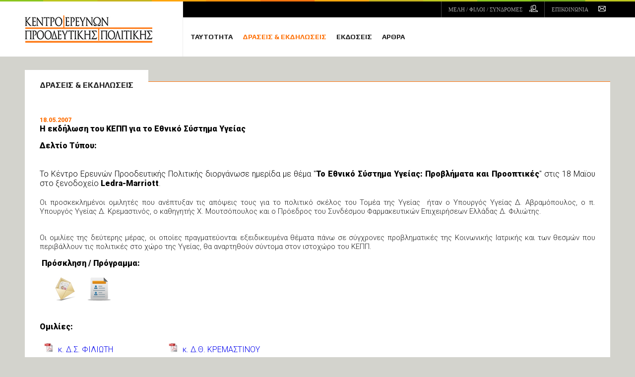

--- FILE ---
content_type: text/html; charset=UTF-8
request_url: http://www.kepp.gr/el/1470/?st=40&nid=1167
body_size: 34393
content:
<!DOCTYPE html>
<!--[if IEMobile 7]><html class="no-js iem7"><![endif]-->
<!--[if (gt IEMobile 7)|!(IEMobile)]><!--><html class="no-js" lang="en"><!--<![endif]-->
<!--[if lt IE 7]><html class="no-js lt-ie9 lt-ie8 lt-ie7" lang="en"> <![endif]-->
<!--[if (IE 7)&!(IEMobile)]><html class="no-js lt-ie9 lt-ie8" lang="en"><![endif]-->
<!--[if (IE 8)&!(IEMobile)]><html class="no-js lt-ie9" lang="en"><![endif]-->
<!--[if gt IE 8]><!--> <html class="no-js" lang="en"><!--<![endif]-->
<head>
<link href='https://fonts.googleapis.com/css?family=Play:400,700|Roboto:400,300,300italic,900&subset=latin,greek' rel='stylesheet' type='text/css'>
<link rel="shortcut icon" href="../../favicon.ico">
<meta charset="utf-8">
<meta http-equiv="X-UA-Compatible" content="IE=edge,chrome=1">
<title>http://www.kepp.gr</title>
<meta http-equiv="cleartype" content="on">
<meta name="HandheldFriendly" content="True">
<meta name="MobileOptimized" content="320">
<meta name="viewport" content="width=device-width,initial-scale=1.0,minimum-scale=1.0">
<link rel="stylesheet" href="../../css/main.css?a=1" media="aural,braille,handheld,projection,screen,tty,tv" type="text/css">
<link rel="stylesheet" type="text/css" href="../../css/print.css" media="print">

	<script src="../../js/modernizr-2.5.3-min.js"></script>
	<script type='text/javascript' src="../../js/jquery-1.11.3.min.js"></script>
	<script type='text/javascript' src="../../js/jajaxclient.js"></script>
	<script type='text/javascript' src='../../js/moment-with-langs.min.js'></script>
	<script type='text/javascript' src='../../js/timer.js'></script>
	<script type='text/javascript'> var timer = new TIMER('2025-12-22 09:59:51'); </script>
	<script>var nowDomain='www.kepp.gr';
var path='../../';
var lang='el';
</script>
	<script type='text/javascript' src='../../js/main.js'></script>
	<script type='text/javascript' src='../../engine/v40.js'></script>	<script>jajax_setup("serverurl", "http://www.kepp.gr/ajax.php");</script>
	<script type="text/javascript" src="../../js/fancyapps/source/jquery.fancybox.js"></script>
	<link rel="stylesheet" type="text/css" href="../../js/fancyapps/source/jquery.fancybox.css" media="screen" />
	<!-- Global site tag (gtag.js) - Google Analytics -->
	<script async src="https://www.googletagmanager.com/gtag/js?id=G-E3F4M08C3Z"></script>
	<script>
	  window.dataLayer = window.dataLayer || [];
	  function gtag(){dataLayer.push(arguments);}
	  gtag('js', new Date());

	  gtag('config', 'G-E3F4M08C3Z');
	</script>
</head>
<body>
<div class='colorbar'></div>
<header>
	<div class='mainheaderWrap'>
		<div class='mainheader wrapperIn'>
			<div class='logo'>
				<a href='../../el' class='logo' title='Κέντρο Ερευνών Προοδευτικής Πολιτικής'><img src='../../images/logo_desk.png'></a>
			</div>
			<div class='menuwrap'>
				<div class='bar'>
					<ul class='topmenu'>
						<li><a href='../../el/members' class='members'>ΜΕΛΗ<span> / ΦΙΛΟΙ / ΣΥΝΔΡΟΜΕΣ</span></a></li>
						<li><a href='../../el/contact' class='contact'>ΕΠΙΚΟΙΝΩΝΙΑ</a></li>
					</ul>
				</div>
				<div class='menu'>
					<ul class='mainmenu'>
						
						<li class='el  id'>
							<a href='../../el/id/' class='el  id' title=''>ΤΑΥΤΟΤΗΤΑ</a>
						</li>
						<li class='el selected '>
							<a href='../../el/1470/' class='el selected ' title=''>ΔΡΑΣΕΙΣ <span>&amp; ΕΚΔΗΛΩΣΕΙΣ</a>
						</li>
						<li class='el  publish'>
							<a href='../../el/publish/' class='el  publish' title=''>ΕΚΔΟΣΕΙΣ</a>
						</li>
						<li class='el  articles'>
							<a href='../../el/articles/' class='el  articles' title=''>ΑΡΘΡΑ</a>
						</li>					</ul>
				</div>
			</div>
		</div>
	</div>
</header>
<div class='main'>
	<div class='wrapperIn'>
		<div class='block pagedata'>
	<div class='blockdata'>
		<div class='articlewrap wbox'>
			<article>
				<h1>ΔΡΑΣΕΙΣ <span>&amp; ΕΚΔΗΛΩΣΕΙΣ</h1>
				<header>
					<div class='fbwrap clearfix'>
						<div class='fb-like' data-href='https://developers.facebook.com/docs/plugins/'' data-layout='button' data-action='like' data-show-faces='false' data-share='true'></div>
					</div>
				</header>
				<div class='anarticle'>
					<section>
					<h4>18.05.2007</h4>
					<h2>H εκδήλωση του ΚΕΠΠ για το Εθνικό Σύστημα Υγείας</h2>
						
						<!--[if gte mso 9]><xml>  <w:WordDocument>   <w:View>Normal</w:View>   <w:Zoom>0</w:Zoom>   <w:TrackMoves/>   <w:TrackFormatting/>   <w:PunctuationKerning/>   <w:ValidateAgainstSchemas/>   <w:SaveIfXMLInvalid>false</w:SaveIfXMLInvalid>   <w:IgnoreMixedContent>false</w:IgnoreMixedContent>   <w:AlwaysShowPlaceholderText>false</w:AlwaysShowPlaceholderText>   <w:DoNotPromoteQF/>   <w:LidThemeOther>EL</w:LidThemeOther>   <w:LidThemeAsian>X-NONE</w:LidThemeAsian>   <w:LidThemeComplexScript>X-NONE</w:LidThemeComplexScript>   <w:Compatibility>    <w:BreakWrappedTables/>    <w:SnapToGridInCell/>    <w:WrapTextWithPunct/>    <w:UseAsianBreakRules/>    <w:DontGrowAutofit/>    <w:SplitPgBreakAndParaMark/>    <w:DontVertAlignCellWithSp/>    <w:DontBreakConstrainedForcedTables/>    <w:DontVertAlignInTxbx/>    <w:Word11KerningPairs/>    <w:CachedColBalance/>    <w:UseFELayout/>   </w:Compatibility>   <w:BrowserLevel>MicrosoftInternetExplorer4</w:BrowserLevel>   <m:mathPr>    <m:mathFont m:val="Cambria Math"/>    <m:brkBin m:val="before"/>    <m:brkBinSub m:val="--"/>    <m:smallFrac m:val="off"/>    <m:dispDef/>    <m:lMargin m:val="0"/>    <m:rMargin m:val="0"/>    <m:defJc m:val="centerGroup"/>    <m:wrapIndent m:val="1440"/>    <m:intLim m:val="subSup"/>    <m:naryLim m:val="undOvr"/>   </m:mathPr></w:WordDocument> </xml><![endif]--><!--[if gte mso 9]><xml>  <w:LatentStyles DefLockedState="false" DefUnhideWhenUsed="true"   DefSemiHidden="true" DefQFormat="false" DefPriority="99"   LatentStyleCount="267">   <w:LsdException Locked="false" Priority="0" SemiHidden="false"    UnhideWhenUsed="false" QFormat="true" Name="Normal"/>   <w:LsdException Locked="false" Priority="9" SemiHidden="false"    UnhideWhenUsed="false" QFormat="true" Name="heading 1"/>   <w:LsdException Locked="false" Priority="9" QFormat="true" Name="heading 2"/>   <w:LsdException Locked="false" Priority="9" QFormat="true" Name="heading 3"/>   <w:LsdException Locked="false" Priority="9" QFormat="true" Name="heading 4"/>   <w:LsdException Locked="false" Priority="9" QFormat="true" Name="heading 5"/>   <w:LsdException Locked="false" Priority="9" QFormat="true" Name="heading 6"/>   <w:LsdException Locked="false" Priority="9" QFormat="true" Name="heading 7"/>   <w:LsdException Locked="false" Priority="9" QFormat="true" Name="heading 8"/>   <w:LsdException Locked="false" Priority="9" QFormat="true" Name="heading 9"/>   <w:LsdException Locked="false" Priority="39" Name="toc 1"/>   <w:LsdException Locked="false" Priority="39" Name="toc 2"/>   <w:LsdException Locked="false" Priority="39" Name="toc 3"/>   <w:LsdException Locked="false" Priority="39" Name="toc 4"/>   <w:LsdException Locked="false" Priority="39" Name="toc 5"/>   <w:LsdException Locked="false" Priority="39" Name="toc 6"/>   <w:LsdException Locked="false" Priority="39" Name="toc 7"/>   <w:LsdException Locked="false" Priority="39" Name="toc 8"/>   <w:LsdException Locked="false" Priority="39" Name="toc 9"/>   <w:LsdException Locked="false" Priority="35" QFormat="true" Name="caption"/>   <w:LsdException Locked="false" Priority="10" SemiHidden="false"    UnhideWhenUsed="false" QFormat="true" Name="Title"/>   <w:LsdException Locked="false" Priority="1" Name="Default Paragraph Font"/>   <w:LsdException Locked="false" Priority="11" SemiHidden="false"    UnhideWhenUsed="false" QFormat="true" Name="Subtitle"/>   <w:LsdException Locked="false" Priority="22" SemiHidden="false"    UnhideWhenUsed="false" QFormat="true" Name="Strong"/>   <w:LsdException Locked="false" Priority="20" SemiHidden="false"    UnhideWhenUsed="false" QFormat="true" Name="Emphasis"/>   <w:LsdException Locked="false" Priority="59" SemiHidden="false"    UnhideWhenUsed="false" Name="Table Grid"/>   <w:LsdException Locked="false" UnhideWhenUsed="false" Name="Placeholder Text"/>   <w:LsdException Locked="false" Priority="1" SemiHidden="false"    UnhideWhenUsed="false" QFormat="true" Name="No Spacing"/>   <w:LsdException Locked="false" Priority="60" SemiHidden="false"    UnhideWhenUsed="false" Name="Light Shading"/>   <w:LsdException Locked="false" Priority="61" SemiHidden="false"    UnhideWhenUsed="false" Name="Light List"/>   <w:LsdException Locked="false" Priority="62" SemiHidden="false"    UnhideWhenUsed="false" Name="Light Grid"/>   <w:LsdException Locked="false" Priority="63" SemiHidden="false"    UnhideWhenUsed="false" Name="Medium Shading 1"/>   <w:LsdException Locked="false" Priority="64" SemiHidden="false"    UnhideWhenUsed="false" Name="Medium Shading 2"/>   <w:LsdException Locked="false" Priority="65" SemiHidden="false"    UnhideWhenUsed="false" Name="Medium List 1"/>   <w:LsdException Locked="false" Priority="66" SemiHidden="false"    UnhideWhenUsed="false" Name="Medium List 2"/>   <w:LsdException Locked="false" Priority="67" SemiHidden="false"    UnhideWhenUsed="false" Name="Medium Grid 1"/>   <w:LsdException Locked="false" Priority="68" SemiHidden="false"    UnhideWhenUsed="false" Name="Medium Grid 2"/>   <w:LsdException Locked="false" Priority="69" SemiHidden="false"    UnhideWhenUsed="false" Name="Medium Grid 3"/>   <w:LsdException Locked="false" Priority="70" SemiHidden="false"    UnhideWhenUsed="false" Name="Dark List"/>   <w:LsdException Locked="false" Priority="71" SemiHidden="false"    UnhideWhenUsed="false" Name="Colorful Shading"/>   <w:LsdException Locked="false" Priority="72" SemiHidden="false"    UnhideWhenUsed="false" Name="Colorful List"/>   <w:LsdException Locked="false" Priority="73" SemiHidden="false"    UnhideWhenUsed="false" Name="Colorful Grid"/>   <w:LsdException Locked="false" Priority="60" SemiHidden="false"    UnhideWhenUsed="false" Name="Light Shading Accent 1"/>   <w:LsdException Locked="false" Priority="61" SemiHidden="false"    UnhideWhenUsed="false" Name="Light List Accent 1"/>   <w:LsdException Locked="false" Priority="62" SemiHidden="false"    UnhideWhenUsed="false" Name="Light Grid Accent 1"/>   <w:LsdException Locked="false" Priority="63" SemiHidden="false"    UnhideWhenUsed="false" Name="Medium Shading 1 Accent 1"/>   <w:LsdException Locked="false" Priority="64" SemiHidden="false"    UnhideWhenUsed="false" Name="Medium Shading 2 Accent 1"/>   <w:LsdException Locked="false" Priority="65" SemiHidden="false"    UnhideWhenUsed="false" Name="Medium List 1 Accent 1"/>   <w:LsdException Locked="false" UnhideWhenUsed="false" Name="Revision"/>   <w:LsdException Locked="false" Priority="34" SemiHidden="false"    UnhideWhenUsed="false" QFormat="true" Name="List Paragraph"/>   <w:LsdException Locked="false" Priority="29" SemiHidden="false"    UnhideWhenUsed="false" QFormat="true" Name="Quote"/>   <w:LsdException Locked="false" Priority="30" SemiHidden="false"    UnhideWhenUsed="false" QFormat="true" Name="Intense Quote"/>   <w:LsdException Locked="false" Priority="66" SemiHidden="false"    UnhideWhenUsed="false" Name="Medium List 2 Accent 1"/>   <w:LsdException Locked="false" Priority="67" SemiHidden="false"    UnhideWhenUsed="false" Name="Medium Grid 1 Accent 1"/>   <w:LsdException Locked="false" Priority="68" SemiHidden="false"    UnhideWhenUsed="false" Name="Medium Grid 2 Accent 1"/>   <w:LsdException Locked="false" Priority="69" SemiHidden="false"    UnhideWhenUsed="false" Name="Medium Grid 3 Accent 1"/>   <w:LsdException Locked="false" Priority="70" SemiHidden="false"    UnhideWhenUsed="false" Name="Dark List Accent 1"/>   <w:LsdException Locked="false" Priority="71" SemiHidden="false"    UnhideWhenUsed="false" Name="Colorful Shading Accent 1"/>   <w:LsdException Locked="false" Priority="72" SemiHidden="false"    UnhideWhenUsed="false" Name="Colorful List Accent 1"/>   <w:LsdException Locked="false" Priority="73" SemiHidden="false"    UnhideWhenUsed="false" Name="Colorful Grid Accent 1"/>   <w:LsdException Locked="false" Priority="60" SemiHidden="false"    UnhideWhenUsed="false" Name="Light Shading Accent 2"/>   <w:LsdException Locked="false" Priority="61" SemiHidden="false"    UnhideWhenUsed="false" Name="Light List Accent 2"/>   <w:LsdException Locked="false" Priority="62" SemiHidden="false"    UnhideWhenUsed="false" Name="Light Grid Accent 2"/>   <w:LsdException Locked="false" Priority="63" SemiHidden="false"    UnhideWhenUsed="false" Name="Medium Shading 1 Accent 2"/>   <w:LsdException Locked="false" Priority="64" SemiHidden="false"    UnhideWhenUsed="false" Name="Medium Shading 2 Accent 2"/>   <w:LsdException Locked="false" Priority="65" SemiHidden="false"    UnhideWhenUsed="false" Name="Medium List 1 Accent 2"/>   <w:LsdException Locked="false" Priority="66" SemiHidden="false"    UnhideWhenUsed="false" Name="Medium List 2 Accent 2"/>   <w:LsdException Locked="false" Priority="67" SemiHidden="false"    UnhideWhenUsed="false" Name="Medium Grid 1 Accent 2"/>   <w:LsdException Locked="false" Priority="68" SemiHidden="false"    UnhideWhenUsed="false" Name="Medium Grid 2 Accent 2"/>   <w:LsdException Locked="false" Priority="69" SemiHidden="false"    UnhideWhenUsed="false" Name="Medium Grid 3 Accent 2"/>   <w:LsdException Locked="false" Priority="70" SemiHidden="false"    UnhideWhenUsed="false" Name="Dark List Accent 2"/>   <w:LsdException Locked="false" Priority="71" SemiHidden="false"    UnhideWhenUsed="false" Name="Colorful Shading Accent 2"/>   <w:LsdException Locked="false" Priority="72" SemiHidden="false"    UnhideWhenUsed="false" Name="Colorful List Accent 2"/>   <w:LsdException Locked="false" Priority="73" SemiHidden="false"    UnhideWhenUsed="false" Name="Colorful Grid Accent 2"/>   <w:LsdException Locked="false" Priority="60" SemiHidden="false"    UnhideWhenUsed="false" Name="Light Shading Accent 3"/>   <w:LsdException Locked="false" Priority="61" SemiHidden="false"    UnhideWhenUsed="false" Name="Light List Accent 3"/>   <w:LsdException Locked="false" Priority="62" SemiHidden="false"    UnhideWhenUsed="false" Name="Light Grid Accent 3"/>   <w:LsdException Locked="false" Priority="63" SemiHidden="false"    UnhideWhenUsed="false" Name="Medium Shading 1 Accent 3"/>   <w:LsdException Locked="false" Priority="64" SemiHidden="false"    UnhideWhenUsed="false" Name="Medium Shading 2 Accent 3"/>   <w:LsdException Locked="false" Priority="65" SemiHidden="false"    UnhideWhenUsed="false" Name="Medium List 1 Accent 3"/>   <w:LsdException Locked="false" Priority="66" SemiHidden="false"    UnhideWhenUsed="false" Name="Medium List 2 Accent 3"/>   <w:LsdException Locked="false" Priority="67" SemiHidden="false"    UnhideWhenUsed="false" Name="Medium Grid 1 Accent 3"/>   <w:LsdException Locked="false" Priority="68" SemiHidden="false"    UnhideWhenUsed="false" Name="Medium Grid 2 Accent 3"/>   <w:LsdException Locked="false" Priority="69" SemiHidden="false"    UnhideWhenUsed="false" Name="Medium Grid 3 Accent 3"/>   <w:LsdException Locked="false" Priority="70" SemiHidden="false"    UnhideWhenUsed="false" Name="Dark List Accent 3"/>   <w:LsdException Locked="false" Priority="71" SemiHidden="false"    UnhideWhenUsed="false" Name="Colorful Shading Accent 3"/>   <w:LsdException Locked="false" Priority="72" SemiHidden="false"    UnhideWhenUsed="false" Name="Colorful List Accent 3"/>   <w:LsdException Locked="false" Priority="73" SemiHidden="false"    UnhideWhenUsed="false" Name="Colorful Grid Accent 3"/>   <w:LsdException Locked="false" Priority="60" SemiHidden="false"    UnhideWhenUsed="false" Name="Light Shading Accent 4"/>   <w:LsdException Locked="false" Priority="61" SemiHidden="false"    UnhideWhenUsed="false" Name="Light List Accent 4"/>   <w:LsdException Locked="false" Priority="62" SemiHidden="false"    UnhideWhenUsed="false" Name="Light Grid Accent 4"/>   <w:LsdException Locked="false" Priority="63" SemiHidden="false"    UnhideWhenUsed="false" Name="Medium Shading 1 Accent 4"/>   <w:LsdException Locked="false" Priority="64" SemiHidden="false"    UnhideWhenUsed="false" Name="Medium Shading 2 Accent 4"/>   <w:LsdException Locked="false" Priority="65" SemiHidden="false"    UnhideWhenUsed="false" Name="Medium List 1 Accent 4"/>   <w:LsdException Locked="false" Priority="66" SemiHidden="false"    UnhideWhenUsed="false" Name="Medium List 2 Accent 4"/>   <w:LsdException Locked="false" Priority="67" SemiHidden="false"    UnhideWhenUsed="false" Name="Medium Grid 1 Accent 4"/>   <w:LsdException Locked="false" Priority="68" SemiHidden="false"    UnhideWhenUsed="false" Name="Medium Grid 2 Accent 4"/>   <w:LsdException Locked="false" Priority="69" SemiHidden="false"    UnhideWhenUsed="false" Name="Medium Grid 3 Accent 4"/>   <w:LsdException Locked="false" Priority="70" SemiHidden="false"    UnhideWhenUsed="false" Name="Dark List Accent 4"/>   <w:LsdException Locked="false" Priority="71" SemiHidden="false"    UnhideWhenUsed="false" Name="Colorful Shading Accent 4"/>   <w:LsdException Locked="false" Priority="72" SemiHidden="false"    UnhideWhenUsed="false" Name="Colorful List Accent 4"/>   <w:LsdException Locked="false" Priority="73" SemiHidden="false"    UnhideWhenUsed="false" Name="Colorful Grid Accent 4"/>   <w:LsdException Locked="false" Priority="60" SemiHidden="false"    UnhideWhenUsed="false" Name="Light Shading Accent 5"/>   <w:LsdException Locked="false" Priority="61" SemiHidden="false"    UnhideWhenUsed="false" Name="Light List Accent 5"/>   <w:LsdException Locked="false" Priority="62" SemiHidden="false"    UnhideWhenUsed="false" Name="Light Grid Accent 5"/>   <w:LsdException Locked="false" Priority="63" SemiHidden="false"    UnhideWhenUsed="false" Name="Medium Shading 1 Accent 5"/>   <w:LsdException Locked="false" Priority="64" SemiHidden="false"    UnhideWhenUsed="false" Name="Medium Shading 2 Accent 5"/>   <w:LsdException Locked="false" Priority="65" SemiHidden="false"    UnhideWhenUsed="false" Name="Medium List 1 Accent 5"/>   <w:LsdException Locked="false" Priority="66" SemiHidden="false"    UnhideWhenUsed="false" Name="Medium List 2 Accent 5"/>   <w:LsdException Locked="false" Priority="67" SemiHidden="false"    UnhideWhenUsed="false" Name="Medium Grid 1 Accent 5"/>   <w:LsdException Locked="false" Priority="68" SemiHidden="false"    UnhideWhenUsed="false" Name="Medium Grid 2 Accent 5"/>   <w:LsdException Locked="false" Priority="69" SemiHidden="false"    UnhideWhenUsed="false" Name="Medium Grid 3 Accent 5"/>   <w:LsdException Locked="false" Priority="70" SemiHidden="false"    UnhideWhenUsed="false" Name="Dark List Accent 5"/>   <w:LsdException Locked="false" Priority="71" SemiHidden="false"    UnhideWhenUsed="false" Name="Colorful Shading Accent 5"/>   <w:LsdException Locked="false" Priority="72" SemiHidden="false"    UnhideWhenUsed="false" Name="Colorful List Accent 5"/>   <w:LsdException Locked="false" Priority="73" SemiHidden="false"    UnhideWhenUsed="false" Name="Colorful Grid Accent 5"/>   <w:LsdException Locked="false" Priority="60" SemiHidden="false"    UnhideWhenUsed="false" Name="Light Shading Accent 6"/>   <w:LsdException Locked="false" Priority="61" SemiHidden="false"    UnhideWhenUsed="false" Name="Light List Accent 6"/>   <w:LsdException Locked="false" Priority="62" SemiHidden="false"    UnhideWhenUsed="false" Name="Light Grid Accent 6"/>   <w:LsdException Locked="false" Priority="63" SemiHidden="false"    UnhideWhenUsed="false" Name="Medium Shading 1 Accent 6"/>   <w:LsdException Locked="false" Priority="64" SemiHidden="false"    UnhideWhenUsed="false" Name="Medium Shading 2 Accent 6"/>   <w:LsdException Locked="false" Priority="65" SemiHidden="false"    UnhideWhenUsed="false" Name="Medium List 1 Accent 6"/>   <w:LsdException Locked="false" Priority="66" SemiHidden="false"    UnhideWhenUsed="false" Name="Medium List 2 Accent 6"/>   <w:LsdException Locked="false" Priority="67" SemiHidden="false"    UnhideWhenUsed="false" Name="Medium Grid 1 Accent 6"/>   <w:LsdException Locked="false" Priority="68" SemiHidden="false"    UnhideWhenUsed="false" Name="Medium Grid 2 Accent 6"/>   <w:LsdException Locked="false" Priority="69" SemiHidden="false"    UnhideWhenUsed="false" Name="Medium Grid 3 Accent 6"/>   <w:LsdException Locked="false" Priority="70" SemiHidden="false"    UnhideWhenUsed="false" Name="Dark List Accent 6"/>   <w:LsdException Locked="false" Priority="71" SemiHidden="false"    UnhideWhenUsed="false" Name="Colorful Shading Accent 6"/>   <w:LsdException Locked="false" Priority="72" SemiHidden="false"    UnhideWhenUsed="false" Name="Colorful List Accent 6"/>   <w:LsdException Locked="false" Priority="73" SemiHidden="false"    UnhideWhenUsed="false" Name="Colorful Grid Accent 6"/>   <w:LsdException Locked="false" Priority="19" SemiHidden="false"    UnhideWhenUsed="false" QFormat="true" Name="Subtle Emphasis"/>   <w:LsdException Locked="false" Priority="21" SemiHidden="false"    UnhideWhenUsed="false" QFormat="true" Name="Intense Emphasis"/>   <w:LsdException Locked="false" Priority="31" SemiHidden="false"    UnhideWhenUsed="false" QFormat="true" Name="Subtle Reference"/>   <w:LsdException Locked="false" Priority="32" SemiHidden="false"    UnhideWhenUsed="false" QFormat="true" Name="Intense Reference"/>   <w:LsdException Locked="false" Priority="33" SemiHidden="false"    UnhideWhenUsed="false" QFormat="true" Name="Book Title"/>   <w:LsdException Locked="false" Priority="37" Name="Bibliography"/>   <w:LsdException Locked="false" Priority="39" QFormat="true" Name="TOC Heading"/>  </w:LatentStyles> </xml><![endif]--><!--  /* Font Definitions */  @font-face 	{font-family:"Cambria Math"; 	panose-1:2 4 5 3 5 4 6 3 2 4; 	mso-font-charset:161; 	mso-generic-font-family:roman; 	mso-font-pitch:variable; 	mso-font-signature:-1610611985 1107304683 0 0 415 0;} @font-face 	{font-family:Calibri; 	panose-1:2 15 5 2 2 2 4 3 2 4; 	mso-font-charset:161; 	mso-generic-font-family:swiss; 	mso-font-pitch:variable; 	mso-font-signature:-520092929 1073786111 9 0 415 0;}  /* Style Definitions */  p.MsoNormal, li.MsoNormal, div.MsoNormal 	{mso-style-unhide:no; 	mso-style-qformat:yes; 	mso-style-parent:""; 	margin-top:0cm; 	margin-right:0cm; 	margin-bottom:10.0pt; 	margin-left:0cm; 	line-height:115%; 	mso-pagination:widow-orphan; 	font-size:11.0pt; 	font-family:"Calibri","sans-serif"; 	mso-ascii-font-family:Calibri; 	mso-ascii-theme-font:minor-latin; 	mso-fareast-font-family:"Times New Roman"; 	mso-fareast-theme-font:minor-fareast; 	mso-hansi-font-family:Calibri; 	mso-hansi-theme-font:minor-latin; 	mso-bidi-font-family:"Times New Roman"; 	mso-bidi-theme-font:minor-bidi;} .MsoChpDefault 	{mso-style-type:export-only; 	mso-default-props:yes; 	mso-ascii-font-family:Calibri; 	mso-ascii-theme-font:minor-latin; 	mso-fareast-font-family:"Times New Roman"; 	mso-fareast-theme-font:minor-fareast; 	mso-hansi-font-family:Calibri; 	mso-hansi-theme-font:minor-latin; 	mso-bidi-font-family:"Times New Roman"; 	mso-bidi-theme-font:minor-bidi;} .MsoPapDefault 	{mso-style-type:export-only; 	margin-bottom:10.0pt; 	line-height:115%;} @page Section1 	{size:595.3pt 841.9pt; 	margin:72.0pt 90.0pt 72.0pt 90.0pt; 	mso-header-margin:35.4pt; 	mso-footer-margin:35.4pt; 	mso-paper-source:0;} div.Section1 	{page:Section1;} --><!--[if gte mso 10]>   /* Style Definitions */  table.MsoNormalTable 	{mso-style-name:"Κανονικός πίνακας"; 	mso-tstyle-rowband-size:0; 	mso-tstyle-colband-size:0; 	mso-style-noshow:yes; 	mso-style-priority:99; 	mso-style-qformat:yes; 	mso-style-parent:""; 	mso-padding-alt:0cm 5.4pt 0cm 5.4pt; 	mso-para-margin-top:0cm; 	mso-para-margin-right:0cm; 	mso-para-margin-bottom:10.0pt; 	mso-para-margin-left:0cm; 	line-height:115%; 	mso-pagination:widow-orphan; 	font-size:11.0pt; 	font-family:"Calibri","sans-serif"; 	mso-ascii-font-family:Calibri; 	mso-ascii-theme-font:minor-latin; 	mso-hansi-font-family:Calibri; 	mso-hansi-theme-font:minor-latin; 	mso-bidi-font-family:"Times New Roman"; 	mso-bidi-theme-font:minor-bidi;}  <![endif]-->
<div style="text-align:justify"><strong>&Delta;&epsilon;&lambda;&tau;ί&omicron; &Tau;ύ&pi;&omicron;&upsilon;:</strong><br />
<br />
<br />
&Tau;&omicron; &Kappa;έ&nu;&tau;&rho;&omicron; &Epsilon;&rho;&epsilon;&upsilon;&nu;ώ&nu; &Pi;&rho;&omicron;&omicron;&delta;&epsilon;&upsilon;&tau;&iota;&kappa;ή&sigmaf; &Pi;&omicron;&lambda;&iota;&tau;&iota;&kappa;ή&sigmaf; &delta;&iota;&omicron;&rho;&gamma;ά&nu;&omega;&sigma;&epsilon; &eta;&mu;&epsilon;&rho;ί&delta;&alpha; &mu;&epsilon; &theta;έ&mu;&alpha; &quot;<strong>&Tau;&omicron; &Epsilon;&theta;&nu;&iota;&kappa;ό &Sigma;ύ&sigma;&tau;&eta;&mu;&alpha;&nbsp;&Upsilon;&gamma;&epsilon;ί&alpha;&sigmaf;: &Pi;&rho;&omicron;&beta;&lambda;ή&mu;&alpha;&tau;&alpha; &kappa;&alpha;&iota; &Pi;&rho;&omicron;&omicron;&pi;&tau;&iota;&kappa;έ&sigmaf;</strong>&quot;&nbsp;&sigma;&tau;&iota;&sigmaf; 18 &Mu;&alpha;ϊ&omicron;&upsilon; &sigma;&tau;&omicron; &xi;&epsilon;&nu;&omicron;&delta;&omicron;&chi;&epsilon;ί&omicron; <strong>Ledra-Marriott</strong>.</div>

<p style="text-align:justify">&Omicron;&iota;&nbsp;&pi;&rho;&omicron;&sigma;&kappa;&epsilon;&kappa;&lambda;&eta;&mu;έ&nu;&omicron;&iota;&nbsp;&omicron;&mu;&iota;&lambda;&eta;&tau;έ&sigmaf; &pi;&omicron;&upsilon; &alpha;&nu;έ&pi;&tau;&upsilon;&xi;&alpha;&nu; &tau;&iota;&sigmaf; &alpha;&pi;ό&psi;&epsilon;&iota;&sigmaf; &tau;&omicron;&upsilon;&sigmaf; &gamma;&iota;&alpha; &tau;&omicron; &pi;&omicron;&lambda;&iota;&tau;&iota;&kappa;ό &sigma;&kappa;έ&lambda;&omicron;&sigmaf; &tau;&omicron;&upsilon; &Tau;&omicron;&mu;έ&alpha; &tau;&eta;&sigmaf; &Upsilon;&gamma;&epsilon;ί&alpha;&sigmaf;&nbsp; ή&tau;&alpha;&nu; &omicron;&nbsp;&Upsilon;&pi;&omicron;&upsilon;&rho;&gamma;ό&sigmaf; &Upsilon;&gamma;&epsilon;ί&alpha;&sigmaf; &Delta;. &Alpha;&beta;&rho;&alpha;&mu;ό&pi;&omicron;&upsilon;&lambda;&omicron;&sigmaf;, &omicron; &pi;. &Upsilon;&pi;&omicron;&upsilon;&rho;&gamma;ό&sigmaf; &Upsilon;&gamma;&epsilon;ί&alpha;&sigmaf;&nbsp;&Delta;. &Kappa;&rho;&epsilon;&mu;&alpha;&sigma;&tau;&iota;&nu;ό&sigmaf;, &omicron; &kappa;&alpha;&theta;&eta;&gamma;&eta;&tau;ή&sigmaf; &Chi;. &Mu;&omicron;&upsilon;&tau;&sigma;ό&pi;&omicron;&upsilon;&lambda;&omicron;&sigmaf; &kappa;&alpha;&iota; &omicron; &Pi;&rho;ό&epsilon;&delta;&rho;&omicron;&sigmaf; &tau;&omicron;&upsilon; &Sigma;&upsilon;&nu;&delta;έ&sigma;&mu;&omicron;&upsilon;&nbsp;&Phi;&alpha;&rho;&mu;&alpha;&kappa;&epsilon;&upsilon;&tau;&iota;&kappa;ώ&nu;&nbsp;&Epsilon;&pi;&iota;&chi;&epsilon;&iota;&rho;ή&sigma;&epsilon;&omega;&nu; &Epsilon;&lambda;&lambda;ά&delta;&alpha;&sigmaf; &Delta;. &Phi;&iota;&lambda;&iota;ώ&tau;&eta;&sigmaf;.</p>

<p style="text-align:justify">&Omicron;&iota; &omicron;&mu;&iota;&lambda;ί&epsilon;&sigmaf; &tau;&eta;&sigmaf; &delta;&epsilon;ύ&tau;&epsilon;&rho;&eta;&sigmaf; &mu;έ&rho;&alpha;&sigmaf;,&nbsp;&omicron;&iota; &omicron;&pi;&omicron;ί&epsilon;&sigmaf;&nbsp;&pi;&rho;&alpha;&gamma;&mu;&alpha;&tau;&epsilon;ύ&omicron;&nu;&tau;&alpha;&iota; &epsilon;&xi;&epsilon;&iota;&delta;&iota;&kappa;&epsilon;&upsilon;&mu;έ&nu;&alpha; &theta;έ&mu;&alpha;&tau;&alpha; &pi;ά&nu;&omega; &sigma;&epsilon; &sigma;ύ&gamma;&chi;&rho;&omicron;&nu;&epsilon;&sigmaf; &pi;&rho;&omicron;&beta;&lambda;&eta;&mu;&alpha;&tau;&iota;&kappa;έ&sigmaf;&nbsp;&tau;&eta;&sigmaf; &Kappa;&omicron;&iota;&nu;&omega;&nu;&iota;&kappa;ή&sigmaf; &Iota;&alpha;&tau;&rho;&iota;&kappa;ή&sigmaf; &kappa;&alpha;&iota; &tau;&omega;&nu; &theta;&epsilon;&sigma;&mu;ώ&nu; &pi;&omicron;&upsilon; &pi;&epsilon;&rho;&iota;&beta;ά&lambda;&lambda;&omicron;&upsilon;&nu; &tau;&iota;&sigmaf; &pi;&omicron;&lambda;&iota;&tau;&iota;&kappa;έ&sigmaf; &sigma;&tau;&omicron; &chi;ώ&rho;&omicron; &tau;&eta;&sigmaf; &Upsilon;&gamma;&epsilon;ί&alpha;&sigmaf;, &theta;&alpha; &alpha;&nu;&alpha;&rho;&tau;&eta;&theta;&omicron;ύ&nu; &sigma;ύ&nu;&tau;&omicron;&mu;&alpha; &sigma;&tau;&omicron;&nu; &iota;&sigma;&tau;&omicron;&chi;ώ&rho;&omicron; &tau;&omicron;&upsilon;&nbsp;&Kappa;&Epsilon;&Pi;&Pi;.</p>

<div>&nbsp;<strong>&Pi;&rho;ό&sigma;&kappa;&lambda;&eta;&sigma;&eta; / &Pi;&rho;ό&gamma;&rho;&alpha;&mu;&mu;&alpha;:</strong><br />
&nbsp;&nbsp;<br />
&nbsp;&nbsp;&nbsp;&nbsp;&nbsp;&nbsp;<a href="http://www.kepp.gr/uploads/Omilies/Ethniko_systima_ygeias/prosklisi.pdf"><img alt="" src="http://www.kepp.gr/uploads/prosklisi48.jpg" style="height:48px; width:48px" /></a>&nbsp;&nbsp; &nbsp;&nbsp; <a href="http://www.kepp.gr/uploads/Omilies/Ethniko_systima_ygeias/Program.pdf"><img alt="" src="http://www.kepp.gr/uploads/programma.jpg" style="height:48px; width:48px" /></a></div>

<div>&nbsp;</div>

<div>&nbsp;</div>

<div><strong>&Omicron;&mu;&iota;&lambda;ί&epsilon;&sigmaf;:</strong></div>

<div>&nbsp;</div>

<div>
<table border="0" cellpadding="2" cellspacing="2" style="width:500px">
	<tbody>
		<tr>
			<td>&nbsp;<img alt="" src="http://www.kepp.gr/uploads/pdf.jpg" style="height:19px; width:20px" />&nbsp;&nbsp;<a href="http://www.kepp.gr/uploads/Omilies/Ethniko_systima_ygeias/Filiotis.pdf" target="_blank">&kappa;. &Delta;.&Sigma;. &Phi;&Iota;&Lambda;&Iota;&Omega;&Tau;&Eta;</a></td>
			<td>&nbsp;<img alt="" src="http://www.kepp.gr/uploads/pdf.jpg" style="height:19px; width:20px" />&nbsp;&nbsp;<a href="http://www.kepp.gr/uploads/Omilies/Ethniko_systima_ygeias/Kremastinos.pdf" target="_blank">&kappa;. &Delta;.&Theta;. &Kappa;&Rho;&Epsilon;&Mu;&Alpha;&Sigma;&Tau;&Iota;&Nu;&Omicron;&Upsilon;</a></td>
		</tr>
		<tr>
			<td>&nbsp;<img alt="" src="http://www.kepp.gr/uploads/pdf.jpg" style="height:19px; width:20px" />&nbsp;&nbsp;<a href="http://www.kepp.gr/uploads/Omilies/Ethniko_systima_ygeias/Abramopoulos.pdf" target="_blank">&kappa;. &Delta;. &Alpha;&Beta;&Rho;&Alpha;&Mu;&Omicron;&Pi;&Omicron;&Upsilon;&Lambda;&Omicron;&Upsilon;</a></td>
			<td>&nbsp;<img alt="" src="http://www.kepp.gr/uploads/pdf.jpg" style="height:19px; width:20px" />&nbsp;&nbsp;<a href="http://www.kepp.gr/uploads/Omilies/Ethniko_systima_ygeias/Fainekou.pdf" target="_blank">&kappa;. &Phi;&Alpha;&Iota;&Nu;&Epsilon;&Kappa;&Omicron;&Upsilon;</a></td>
		</tr>
	</tbody>
</table>
</div>

<div>&nbsp;</div>

<div><strong>&Phi;&omega;&tau;&omicron;&gamma;&rho;&alpha;&phi;&iota;&kappa;ό &Upsilon;&lambda;&iota;&kappa;ό:</strong></div>

<div>&nbsp;</div>

<div>&nbsp;</div>

<div><a href="http://www.kepp.gr/uploads/Photos/ethniko_systima_ygeias/IMG_3780.JPG"><img alt="" src="http://www.kepp.gr/uploads/Photos/ethniko_systima_ygeias/IMG_3780.JPG" style="height:146px; width:220px" /></a>&nbsp;<a href="http://www.kepp.gr/uploads/Photos/ethniko_systima_ygeias/IMG_3822.JPG"><img alt="" src="http://www.kepp.gr/uploads/Photos/ethniko_systima_ygeias/IMG_3822.JPG" style="height:146px; width:220px" /></a><br />
<a href="http://www.kepp.gr/uploads/Photos/ethniko_systima_ygeias/IMG_3889.JPG"><img alt="" src="http://www.kepp.gr/uploads/Photos/ethniko_systima_ygeias/IMG_3889.JPG" style="height:146px; width:220px" /></a>&nbsp;<a href="http://www.kepp.gr/uploads/Photos/ethniko_systima_ygeias/IMG_3916.JPG"><img alt="" src="http://www.kepp.gr/uploads/Photos/ethniko_systima_ygeias/IMG_3916.JPG" style="height:146px; width:220px" /></a><br />
<a href="http://www.kepp.gr/uploads/Photos/ethniko_systima_ygeias/IMG_3985.JPG"><img alt="" src="http://www.kepp.gr/uploads/Photos/ethniko_systima_ygeias/IMG_3985.JPG" style="height:146px; width:220px" /></a>&nbsp;<a href="http://www.kepp.gr/uploads/Photos/ethniko_systima_ygeias/IMG_3995.JPG"><img alt="" src="http://www.kepp.gr/uploads/Photos/ethniko_systima_ygeias/IMG_3995.JPG" style="height:146px; width:220px" /></a><br />
<a href="http://www.kepp.gr/uploads/Photos/ethniko_systima_ygeias/IMG_3977.JPG"><img alt="" src="http://www.kepp.gr/uploads/Photos/ethniko_systima_ygeias/IMG_3977.JPG" style="height:145px; width:97px" /></a>&nbsp;<a href="http://www.kepp.gr/uploads/Photos/ethniko_systima_ygeias/IMG_3946.JPG"><img alt="" src="http://www.kepp.gr/uploads/Photos/ethniko_systima_ygeias/IMG_3946.JPG" style="height:145px; width:97px" /></a></div>

<div>&nbsp;</div>

<div><br />
<br />
<br />
&nbsp;&nbsp;</div>

<div>&nbsp;</div>

						
						
						
						<div class='clear'></div>
					</section>
				</div>
			</article>
		</div>
	</div></div>	</div>
</div>
<div class='prefooterWrap'>
	<div class='prefooter wrapperIn'>
		<div class='newlsetterWrap'>
			<div class='miniform'>
				<form class='newsletter' id='newsletterregistration'>
					<h2 id='newlsetter'>NEWSLETTER</h2>
					<span class='inputwrap'>
						<input type='text' placeholder='email' name='newsletter'><input type='submit' class='submit'>
					</span>
					<p>Εγγραφείτε στο newsletter για να ενημερωνόσαστε για τη δράση μας. Με την εγγραφή σας δηλώνετε πως έχετε διαβάσει και αποδέχεστε τους όρους χρήσης της σελίδας περί προσωπικών δεδομένων όπως αναφέρονται <a href='http://www.kepp.gr/el/privacy/'>εδώ</a>.</p>
				</form>
			</div>
		</div>
		<div class='searchWrap'>
			<div class='miniform'>
				<form class='search' action='../../el/search/'>
					<h2 id='search'>ΑΝΑΖΗΤΗΣΗ</h2>
					<span class='inputwrap'>
						<input type='text' name='search' placeholder='' value=''><input type='submit' class='submit'>
					</span>
					<p>
						<!-- <span class='radio'><input type='radio' checked name='searchfor' value='article' id='radioarticle'><label for='radioarticle'>Άρθρου</label></span>
						<span class='radio'><input type='radio' name='searchfor' value='person' id='radioperson'><label for='radioperson'>Προσώπου</label></span> -->
						<span>&nbsp;</span>
						<span>&nbsp;</span>
					</p>
				</form>
			</div>
		</div>
				<div class='clear'></div>
	</div>
</div>
<div class='footerWrap'>
	<div class='footer wrapperIn'>
		<p>ΑΜΕΡΙΚΗΣ 19, ΑΘΗΝΑ, 10672, <a href='tel:00302103647337'>2103647337</a>, <a href='mailto:info@kepp.gr'>info@kepp.gr</a></p>
		<a class='gravity' href='http://www.gravity.gr' target='_blank'>CREATED BY GRAVITY.GR</a>
		<div class='clear'></div>
	</div>
</div>

</html>

--- FILE ---
content_type: text/css
request_url: http://www.kepp.gr/css/main.css?a=1
body_size: 26746
content:
/* html5reset.css ============================================================================= */
html, body, div, span, object, iframe,h1, h2, h3, h4, h5, h6, p, blockquote, pre,abbr, address, cite, code,del, dfn, em, img, ins, kbd, q, samp,small, strong, sub, sup, var,
b, i,dl, dt, dd, ol, ul, li,fieldset, form, label, legend,table, caption, tbody, tfoot, thead, tr, th, td,article, aside, canvas, details, figcaption, figure,
footer, header, hgroup, menu, nav, section, summary,time, mark, audio, video {
    margin: 0;padding: 0;border: 0;outline: 0;font-size: 100%;vertical-align: baseline;background: transparent;
}
html {height:100%;}
body {line-height: 1.3;font-family:'Roboto';font-weight:300;background-color:#D3D3CD;height:100%;}
article,aside,details,figcaption,figure,footer,header,hgroup,menu,nav,section { display: block;}
nav ul {list-style: none;}
blockquote, q {quotes: none;}
blockquote:before, blockquote:after,q:before, q:after {content: '';content: none;}
b {font-weight:600;}
a {font-size: 100%;vertical-align: baseline;background: transparent;text-decoration:none;}
a:hover {text-decoration:underline;}
ins {background-color: #fff;color: #000;text-decoration: none;}
mark {background-color: #ff9;color: #000; font-style: italic;font-weight:bold;}
del {text-decoration:  line-through;}
abbr[title], dfn[title] {border-bottom: 1px dotted;cursor: help;}
table {border-collapse: collapse;border-spacing: 0;}
hr {display: block;height: 1px;border: 0;   border-top: 1px solid #cccccc;margin: 1em 0;padding: 0;}
input, select {vertical-align: middle;}

/* BASIC PAGE SETUP ============================================================================= */
body { margin : 0 auto;padding : 0;font : 16px 'Roboto', sans-serif;font-weight:300;color:#000;text-align: left;}
button, input, select, textarea { color : #202020; }

/*  HEADINGS  ============================================================================= */
h1, h2, h3, h4, h5, h6 { font-weight:400;font-weight:400;margin-top: 0px;}
h1 { font-size :  1.7em;	margin-bottom : 0.2em;line-height : 1.4; }
h2 { font-size :  1.4em;	margin-bottom : 0.5em;margin-top : 0.5em;line-height : 1.2;}
h3 { font-size :  1.2em;	margin-bottom : 0.3em;line-height : 1.3; }
h4 { font-size :  1.1em;	margin-bottom : 0.5em;line-height : 1.25; }
h5 { font-size :  1em;		margin-bottom : 1.25em;}
h6 { font-size : 1em;	}


/*  TYPOGRAPHY  ============================================================================= */
p, ol, ul, dl, address { margin-bottom : .5em; font-size : 1em; /* 16 / 16 = 1 */ }
p {hyphens : auto;  }
ul, ol { margin :0; padding:0; }
li ul, li ol { margin : 0;font-size : 1em; /* 16 / 16 = 1 */ }
dl, dd { margin-bottom : 1.5em; }
dt { font-weight:400;font-weight:400; }
b, strong { font-weight:700; }
hr { display : block; margin : 1em 0; padding : 0;height : 1px; border : 0; border-top : 1px solid #ccc;}
small { font-size : 1em; /* 16 / 16 = 1 */ }
sub, sup { font-size : 75%; line-height : 0; position : relative; vertical-align : baseline; }
sup { top : -.5em; }
sub { bottom : -.25em; }
.subtext {	color: #000;	}

/* LINKS =============================================================================  */
/*a { color : #787200;}//-webkit-transition: all 0.3s ease;-moz-transition: all 0.3s ease;-o-transition: all 0.3s ease;
	transition: all 0.3s ease;text-decoration: underline;}
*/
ul a {text-decoration:none;}
/*a span {-webkit-transition: all 0.3s ease;-moz-transition: all 0.3s ease;-o-transition: all 0.3s ease;
	transition: all 0.3s ease;}*/
	/*a:visited { color : #ee3344; }*/
/*a:focus { color : rgb(0,0,0); }*/
a:hover, a:active { outline : 0; }
a#backtotop {position:fixed;z-index:100;bottom:5px;right:5px;
	background:url(../images/backtotop.png) no-repeat;background-size:100%;
	width:36px;height:36px;text-indent:-9000px;}


/* IMAGES ============================================================================= */
img {
border : 0;}/*max-width: 100%;}*/

img.floatleft { float: left; margin: 0 10px 0 0; }
img.floatright { float: right; margin: 0 0 0 10px; }


/* TABLES ============================================================================= */
table { border-collapse : collapse;border-spacing : 0;margin-bottom : 1.4em; width : 100%; }
th, td, caption { padding : .25em 10px .25em 5px; }
tfoot { font-style : italic; }
caption { background-color : transparent; }


/*  SECTIONS  ============================================================================= */
.section {clear: both;padding: 0px;margin: 0px;}

/*  CODE  ============================================================================= */
pre.code {padding: 0;margin: 0;font-family: monospace;white-space: pre-wrap;font-size: 1.1em;}
strong.code {font-weight:400;font-weight:400;font-family: monospace;font-size: 1.2em;}

div.code {padding:20px;font-family:monospace;font-size:0.7em;background:#000;color:#fff;margin:10px 0 10px 0;}

/*  NOTES  ============================================================================= */
.note {position:relative;padding:1em 1.5em;margin: 0 0 1em 0;background: #fff;
	background: rgba(255, 255, 255, 0.5);overflow:hidden;}
.note:before {
	content:"";position:absolute;top:0;right:0;border-width:0 16px 16px 0;border-style:solid;
	border-color:transparent transparent #cccccc #cccccc;background:#cccccc;
	-webkit-box-shadow:0 1px 1px rgba(0,0,0,0.3), -1px 1px 1px rgba(0,0,0,0.2);
	-moz-box-shadow:0 1px 1px rgba(0,0,0,0.3), -1px 1px 1px rgba(0,0,0,0.2);
	box-shadow:0 1px 1px rgba(0,0,0,0.3), -1px 1px 1px rgba(0,0,0,0.2);
	display:block; width:0; /* Firefox 3.0 damage limitation */}
.note.rounded {-webkit-border-radius:5px 0 5px 5px;-moz-border-radius:5px 0 5px 5px;border-radius:5px 0 5px 5px;}
.note.rounded:before {
	border-width:8px;border-color:#fff #fff transparent transparent;
	-webkit-border-bottom-left-radius:5px;-moz-border-radius:0 0 0 5px;border-radius:0 0 0 5px;}

/*  GLOBAL OBJECTS ============================================================================= */
.breaker { clear: both; }
.group:before,
.group:after {content:"";display:table;}
.group:after {clear:both;}
.group {zoom:1; /* For IE 6/7 (trigger hasLayout) */}
.floatleft{float: left;}
.floatright{float: right;}
*{ outline:none;}
a:focus {outline: none; }
div.clear {clear:both;height:0px;}
div.clearright {clear:right;height:0px;}
div.clearleft {clear:left;height:0px;}
span.icon {font-family:icons;}

/* VENDOR-SPECIFIC ============================================================================= */
html { -webkit-overflow-scrolling : touch; -webkit-tap-highlight-color : rgb(52,158,219);
	-webkit-text-size-adjust : 100%; -ms-text-size-adjust : 100%; }
.clearfix { zoom : 1; }
::-webkit-selection { background : #00354D; color : rgb(250,250,250); text-shadow : none; }
::-moz-selection { background : #00354D; color : rgb(250,250,250); text-shadow : none; }
::selection { background : #00354D; color : rgb(250,250,250); text-shadow : none; }
button, input[type="button"], input[type="reset"], input[type="submit"] { -webkit-appearance : button; }
::-webkit-input-placeholder {font-size : .875em; line-height : 1.4; }
input:-moz-placeholder { font-size : .875em; line-height : 1.4; }
.ie7 img,.iem7 img { -ms-interpolation-mode : bicubic; }
input[type="checkbox"], input[type="radio"] { box-sizing : border-box; }
input[type="search"] { -webkit-box-sizing : content-box;-moz-box-sizing : content-box; }
button::-moz-focus-inner, input::-moz-focus-inner { padding : 0;border : 0; }
p {/* http://www.w3.org/TR/css3-text/#hyphenation */-webkit-hyphens : auto;-webkit-hyphenate-character : "\2010";-webkit-hyphenate-limit-after : 1;
	-webkit-hyphenate-limit-before : 3;-moz-hyphens : auto; }


/* Responsivenewss ============================================================================= */
/* ============================================================================================= */
.section {clear: both;padding: 0px;margin: 0px;}
.col {display: block;float:left;margin: 1% 0 1% 1.6%;}
.col:first-child { margin-left: 0; } /* all browsers except IE6 and lower */

/*  REMOVE MARGINS AS ALL GO FULL WIDTH AT 480 PIXELS */
@media only screen and (max-width: 480px) {
	.col { margin: 1% 0 1% 0%;}
}

/* GRAVITY.GR CSS  ============================================================================= */
.wrapperIn {width:96%;margin:0 auto;max-width:1180px;}
.notresponsive .wrapperIn {width:960px;}
.relative {position:relative;}
a {text-decoration:none;}
a:hover {text-decoration:none;}

header {padding:0;margin:0;}
div.colorbar {height:3px;background:url(../images/header_color_bar.png) no-repeat 50%;
	background-size:100% 3px;
}

.mainheaderWrap {background-color:#fff;position:relative;height:111px;}
.mainheaderWrap:before {content:"";height:32px;
	position:absolute;left:0;right:0;z-index:1;
	background-image: linear-gradient(left, white 50%, black 50%);
	background-image: -webkit-linear-gradient(left, white 50%, black 50%)}
.mainheaderWrap .mainheader {position:relative;z-index:2;background-color:transparent;}

div.logo {float:left;width:27%;height:111px;background-color:#fff;}
div.logo a.logo {background-color:#fff;border-right:1px solid #ededed;
	display:block;height:111px;}
div.logo a.logo:before {content:"";display:inline-block;height:100%;vertical-align:middle;}
div.logo a.logo img {width:90%;max-width:258px;vertical-align: middle;max-height:55px;}

div.menuwrap {height:111px;float:left;width:73%;}
div.bar {background-color:#000;width:100%;height:32px;}
div.bar ul.topmenu {list-style:none;height:32px;float:right;margin:0;padding:0;}
div.bar ul.topmenu li {display:block;float:left;margin:0;padding:0;}
div.bar ul.topmenu li a {display:block;padding:0 44px 0 14px;line-height:32px;
	border-left:1px solid #4B4B4B;
	color: #a7a7a7;font-family: "Roboto Condensed";font-size: 11px;font-weight: 400;}
div.bar ul.topmenu li a {background-repeat:no-repeat;background-position:93% 40%;}
div.bar ul.topmenu li a.members {background-image:url(../images/header_members.png);}
div.bar ul.topmenu li a.contact {background-image:url(../images/header_contact.png);}


div.menu {width:100%;height:79px;}
div.menu ul.mainmenu {list-style:none;float:left;margin:0;padding:0 0 0 5px;}
div.menu ul.mainmenu li {display:block;float:left;margin:0;padding:0;}
div.menu ul.mainmenu li a {display:block;padding:0 10px;line-height:79px;
	color: #202020;font-family: "Play";font-size: 0.88em;font-weight: bold;}
div.menu ul.mainmenu li a:hover {color:#fe740d;}
div.menu ul.mainmenu li a.selected {color:#fe740d;}

div.footerWrap {background-color:#fff;}
div.footerWrap div.footer {background-color:#fff;}
div.footerWrap div.footer p {line-height:60px;padding-left:190px;margin:0;padding:0 0 0 190px;
	float:left;
	color: #2d2d2d;font-family: "Play";font-size: 12px;
	background:url(../images/footer_logo.png) no-repeat 0 50%;
}
div.footerWrap div.footer p a {color:#2d2d2d;}
div.footerWrap div.footer a.gravity {display:block;
		float:right;line-height:60px;color: #acaca5;
	font-family: "Play";font-size: 11px;}

div.prefooterWrap {
	background-image: linear-gradient(left, #FE740D 50%, #2E2E2E 50%);
	background-image: -webkit-linear-gradient(left, #FE740D 50%, #2E2E2E 50%)}

div.prefooter {position:relative;color:#fff;padding:0;}


div.newlsetterWrap {float:left;background-color:#FE740D;max-width: 590px;}
div.newlsetterWrap a {color:#000;text-decoration:underline;}
div.searchWrap {float:left;background-color:#2E2E2E;}
div.miniform {padding:25px 35px 15px 30px}
div.newlsetterWrap div.minifor {padding-left:0;}
div.miniform h2 {font-family: "Play";font-size: 14px;padding:0 0 13px 0;margin:0;}
div.miniform span.inputwrap {display:block;width:100%;}
div.miniform span.inputwrap input {border:0;width:calc(100% - 70px);height:36px;padding:0 10px;
	-webkit-box-sizing: border-box;-moz-box-sizing: border-box;box-sizing: border-box;
		font-size:14px;}
div.miniform span.inputwrap input.submit {height:36px;border:0;width:70px;background-position:50%;background-repeat:no-repeat;text-indent:-9000px;padding:0;}
div.miniform .newsletter span.inputwrap input.submit {background-color:#2E2E2E;background-image:url(../images/footer_newsletter_submit.png)}
div.miniform .search span.inputwrap input.submit {background-color:#FE740D;background-image:url(../images/footer_search_submit.png);}
div.miniform p {padding:5px 0 15px 0;font-family: "Roboto";font-size: 13px;font-weight: 300;line-height:17px;}
div.miniform span.radio {display:inline-block;line-height:17px;}
div.miniform span.radio input {display:none;}
div.miniform span.radio input+label {display:block;font-size:11px;
	padding:0 23px 0 20px;cursor:pointer;
		background:url(../images/footer_radio.png) no-repeat left 50%;}
div.miniform span.radio input:checked+label {
		background-image:url(../images/footer_radio_sel.png);}

div.paypal {float:right;display:inline-block;height:100%;line-height:100%;}
div.paypal a.paypal {display:inline-block;height:100%;text-indent:-9000px;
background:url(../images/footer_paypal.png) no-repeat;width:112px;height:70px;margin-top:38px;}

div.sidepaypal {text-align:center;padding:20px 0 20px;}
div.sidepaypal a.paypal {display:block;text-indent:-9000px;
background:url(../images/side_paypal.png) no-repeat;width:128px;height:84px;margin:0 auto;}

ul.pages {margin:10px 10px 10px 0;padding:0;list-style:none;min-height:20px;float:right;}
ul.pages li {display:block;padding:0;margin:0;height:20px;line-height:20px;float:left;}
ul.pages li a {display:inline-block;line-height:20px;padding:0 4px;;font-family:'Roboto';font-weight:900;color:#000;font-size:12px;}
ul.pages li a.sel {color:#dd5626;}

ul.pages a.next,ul.pages a.prev {display:none;line-height:20px;height:20px;width:20px;margin:0 2px;background-position:50%;background-repeat:no-repeat;}
ul.pages a.next {background-image:url(../images/page_next.png);}ul.pages a.next:hover {background-image:url(../images/page_next_hov.png);}
ul.pages a.prev {background-image:url(../images/page_prev.png);}ul.pages a.prev:hover {background-image:url(../images/page_prev_hov.png);}


div.main {padding:50px 0 260px;}
div.identityWrap {float:left;width:46%;margin-right:2%;}
div.identityWrap {float:left;width:55%;margin-right:2%;}
div.block {background:#fff;border-top:1px solid #FE740D;position:relative;}
/*div.identityWrap>div.block {}*/
div.block h1 {position:absolute;background-color:#fff;padding:20px 30px 0;margin:0;
color: #202020;font-family: "Play";font-size: 16px;font-weight: bold;left:0;top:-24px;}
.home div.block h1 span {color:#fe740d;}
/*div.block h1 span {color:#fe740d;}*/
div.block h1 span.subcat {margin-top:3px;display:block;font-size:11px;font-weight:600;line-height:1;
		padding-left:6px;border-left:2px solid #fe740d;}
div.block div.blockdata {padding:15px 15px 0 15px;}
div.block div.blockdata p {padding:20px 0 15px 0;color: #202020;
font-family: "Roboto";font-size: 15px;font-weight: 300;margin:0;}
div.identityWrap div.block div.blockdata img {float:right;width:40%;margin:0 0 15px 15px;
	max-width:209px;}
div.identityWrap article {padding-bottom:60px;}

div.anarticle {padding:0 15px;}
div.block.pagedata div.anarticle h4 {color:#fe740d;font-size:12px;font-weight:600;padding:20px 0 0;margin:0;}
div.block.pagedata div.anarticle h2 {color:#000;font-size:16px;font-weight:900;padding:0 0 15px;margin:0;}
div.block.pagedata div.anarticle h3 {color:#000;font-size:14px;font-weight:900;padding:0 0 15px;margin:0;}

div.identityWrap ul.botmenu {display:block;padding:0;border-top:1px solid #E7E7E2;list-style:none;height:55px;
	position:absolute;bottom:0;left:0;right:0;}
div.identityWrap ul.botmenu li {display:block;float:left;width:33%;height:55px;}
div.identityWrap ul.botmenu li:first-child {width:32%;}
div.identityWrap ul.botmenu li a {display:block;line-height:55px;border-left:1px solid #E7E7E2;
	color: #a9a9a5;font-family: "Play";font-size: 11px;font-weight: bold;text-align:center;}
div.identityWrap ul.botmenu li a:hover {color:#fe740d;}
div.identityWrap ul.botmenu li:first-child a {border-left:0;}

div.homestatements {float:right;width:52%;position:relative;}
div.homestatements {float:right;width:43%;position:relative;}
div.homestatements h1.top {position:absolute;padding:0 0 0 5px;margin:0;
color: #fff;font-family: "Play";font-size: 16px;font-weight: bold;left:0;top:-24px;}
div.homestatements div.statementblock {display:block;background-color:#fff;float:left;
	width:32%;margin-left:1%;position:relative;}

div.homestatements div.statementblock {display:block;background-color:#fff;float:left;
	width:100%;margin-left:0;position:relative;}

div.homestatements div.statementblock:first-child {margin-left:0;}
div.homestatements div.statementblock article {padding:15px 10px 60px;position:relative;
	text-align:Center;}
div.homestatements div.statementblock article img {width:100%;max-width:127px;margin-bottom:10px;}
div.homestatements div.statementblock p {color: #202020;font-family: "Roboto";
	font-size: 12px;font-weight: 300;text-align:center;}
div.homestatements div.statementblock header h1 {color: #a9a9a5;font-family: "Play";
font-size: 14px;font-weight: bold;text-align:center;line-height:1.2;min-height:33px;}

div.homestatements div.statementblock a.more {display:block;padding:0;
	position:absolute;bottom:0;right:0;width:37px;height:37px;background:url(../images/more_big.png) 50% no-repeat #FE740D;
	text-indent:-9000px;}

div.home .newsWrapper {margin-top:60px;float:left;width:55%;margin-right:2%;}
div.home .publishWrapper {margin-top:60px;float:left;width:43%;}
div.home .newsWrapper.block div.blockdata {padding:15px 0 0 0;}
div.home .newsWrapper.block div.blockdata p {padding:15px 0 0 0;}


div.sameheight {height:auto;}

div.block ul.news {list-style:none;margin:20px 0;padding:0;}
div.block ul.news li {border-top:1px solid #D3D3CD;overflow: hidden;}
div.block ul.news li:first-child {border-top:0;}
div.block ul.news li a {display:block;font-family:Roboto;font-size:12px;color:#000;font-weight: 300;padding:20px 32px ;}
div.block ul.news li a span.category {display:block;line-height:8px;padding-left:6px;border-left:2px solid #FE740D;
	color: #202020;font-family: "Play";font-size: 11px;font-weight: bold;margin:0 0 10px;}
ul.news.hascat li a span.category {display:none;}
div.block ul.news li a span.date {display:block;color: #fe740d;font-family: "Play";font-size: 11px;font-weight: bold;padding:0;margin:0;}
div.block ul.news li a h2 {color: #202020;font-size: 15px;font-weight: 900;padding:0;margin:0 0 2px;}
div.block ul.news li a h3 {color: #202020;font-size: 12px;font-style: italic;font-weight: 300;padding:0;margin:0 0 5px;}
div.block ul.news li a p {color: #202020;padding:0;margin:0 0 5px;}
div.block ul.news li a:hover h2 {color: #fe740d;}

div.block ul.news li a>img {float:left;width:20%;max-width:100px;}
div.block ul.news li a>img+div.maina {float:left;width:70%;margin-left:5%;}
div.block ul.news li div.maina p {padding-left:0;font-size:12px;}
div.block ul.news li div.maina p b {font-size:11px;}

div.block.pagedata div.blockdata {padding:50px 15px 80px 15px;}
div.block.pagedata.left {float:left;width:70%;margin-right:2%;}
div.block.pagedata.right {float:left;width:28%;font-size:0.88em;}

div.block.pagedata h2 {margin:40px 0 20px 0;padding:0;font-weight:300;font-size:18px;font-family:Roboto;}
div.block.pagedata h3 {margin:1em 0 0px 0;color:#fe740d;font-size:1em;
		font-weight:bold;padding:0;}

div.blockdata ul {margin:30px 0;padding:0 0 0 25px;}
div.blockdata ul li {list-style:none;margin:0 0 3px;padding:0;}


div.blockdata div.mainphotos {float:right;margin:0 0 15px 15px;padding:0;}
div.blockdata div.mainphotos ul {list-style:none;margin:0;padding:0}
div.blockdata div.mainphotos ul li {margin:0 0 10px 0;}
div.blockdata div.mainphotos ul li a {display:block;}
div.blockdata div.mainphotos ul li a img {vertical-align:middle;}

div.photogallery ul {list-style: none;}
div.photogallery ul li {float: left;margin: 0 10px 10px 0;}

form.inpage {}
form.inpage div.inputwrap {width:100%;margin:0 0 5px;min-height:44px;background-color:#e3e3e2;}
form.inpage div.inputwrap.spacebefore {margin-top:10px;}
form.inpage div.inputwrap label {float:left;width:205px;padding:0 17px;line-height:44px;height:44px;
-webkit-box-sizing: border-box;-moz-box-sizing: border-box;box-sizing: border-box;background-color:#e3e3e2;
	color:#2f2f2f;font-family:Play;border:0;font-size:13px;}
form.inpage div.inputwrap input {float:left;width:calc(100% - 205px);padding:0 17px;line-height:44px;height:44px;
-webkit-box-sizing: border-box;-moz-box-sizing: border-box;box-sizing: border-box;background-color:#ecece9;
		color:#2f2f2f;font-family:Roboto;border:0;font-size:15px;}
form.inpage div.inputwrap textarea {float:left;width:calc(100% - 205px);padding:8px 17px;line-height:20px;height:244px;
-webkit-box-sizing: border-box;-moz-box-sizing: border-box;box-sizing: border-box;background-color:#ecece9;
		color:#2f2f2f;font-family:Roboto;border:0;font-size:15px;}

form.inpage input.submit {display:block;width:100%;max-width:377px;line-height:47px;margin:30px auto;
		color:#fff;font-family:'Play';letter-spacing:3px;font-size:17px;font-weight:700;
		border:0;background-color:#FE740D;}

form.inpage ul.formalert {list-style:none;margin:0.5em 0;padding:1em 1.5em;float:right;}
form.inpage ul.formalert li {font-style:italic;margin:0 0 .5em;color:#DA5425;}
form.inpage ul.formalert li:last-child {margin-bottom:0;}

form.inpage div.error {display:none;margin:5px 20px 0px;background-color:#a00;padding:10px;font-size:14px;color:#fff;}
form.inpage div.error div.text {display:block;padding:5px;}
form.inpage div.error.on {display:block;}

ul.categories {list-style:none;margin:40px 0 120px;padding:0;}
ul.categories li {border-top:1px solid #D3D3CD;padding:0;margin:0;}
ul.categories li:last-child {border-bottom:1px solid #D3D3CD;}
ul.categories li a {display:block;padding:6px 20px;font-size:14px;color:#000;}
ul.categories li a:hover {color:#fff;background-color:#FE740D;}
ul.categories li a.selected {color:#fff;background-color:#FE740D;}


@media only screen and (max-width:1100px){
	div.menu ul.mainmenu li a span {display:none;}
}
@media only screen and (max-width:970px){
	div.logo {width:230px;}
	div.menuwrap {width:calc(100% - 230px);}
	div.miniform .newsletter span.inputwrap input.submit {background-color:#2E2E2E;}
	div.miniform .search span.inputwrap input.submit {background-color:#2E2E2E}
	div.searchWrap {clear:both;background-color:transparent;width:65%;}
	div.newlsetterWrap {background-color:transparent;width:65%;}
	div.prefooterWrap {
		background-image: linear-gradient(left, #FE740D 65%, #2E2E2E 35%);
		background-image: -webkit-linear-gradient(left, #FE740D 65%, #2E2E2E 35%)}
	div.miniform {padding:15px 35px 0;}

	div.identityWrap {float:none;width:100%;margin-right:0;margin-bottom:60px;}
	div.homestatements {float:none;width:100%;margin:10px 0 0 0;}


}
@media only screen and (max-width:800px){
	div.menuwrap ul.topmenu li a span {display:none;}
	div.footerWrap {padding-bottom:20px;}
	div.footerWrap div.footer p {float:none;padding:60px 0 20px;
		text-align:center;background-position:50% 20px;
		line-height:1.3
	}
	div.footerWrap div.footer a.gravity {margin:10px auto 10px;float:none;text-align:center;
		width:150px;line-height:25px;}

	div.menu {width:100%;height:79px;}
	div.menu ul.mainmenu {list-style:none;float:left;margin:0;padding:15px 0 15px 5px;}
	div.menu ul.mainmenu li {display:block;float:left;margin:0;padding:0;}
	div.menu ul.mainmenu li a {display:block;padding:0 10px;line-height:25px;
		color: #202020;font-family: "Play";font-size: 0.88em;font-weight: bold;}

	div.menu ul.mainmenu li a {padding:0 6px;font-size:13px;}

	div.block.pagedata.left {float:none;width:100%;margin:0 0 50px;}
	div.block.pagedata.right {float:none;width:100%;margin:0;}


}

@media only screen and (max-width:500px){
	.mainheaderWrap:before {display:none;}
	div.menuwrap div.bar {position:absolute;top:0;right:0;width:auto;}
	div.bar ul.topmenu li a {text-indent:-9000px;width:27px;background-position:40%;padding:0;background-color:#fff;
		border-left:0;}
	div.bar ul.topmenu li a.members {background-image:url(../images/header_members_mob.png);}
	div.bar ul.topmenu li a.contact {background-image:url(../images/header_contact_mob.png);}

	div.searchWrap {clear:both;background-color:transparent;width:100%;float:none;}
	div.newlsetterWrap {background-color:transparent;width:100%;float:none;}
	div.miniform {padding:15px 15px;}
	div.miniform .newsletter span.inputwrap input.submit {background-color:#FE740D;}
	div.miniform .search span.inputwrap input.submit {background-color:#FE740D}
	div.miniform span.inputwrap input.submit {width:50px;}
	div.miniform span.inputwrap input {width:calc(100% - 50px);}
	div.prefooterWrap {background-color:#2E2E2E;
		background-image: none;
		background-image: none}
	div.paypal {float:none;width:112px;display:block;margin:0 auto 0;padding:0 0 20px;}

	.mainheaderWrap {height:auto;}
	div.logo {float:none;width:100%;height:auto;padding:25px 0 10px;background-color:#fff;margin:;}
	div.logo a.logo {max-width:258px;margin:0 0;border-right:0;height:auto;}
	div.logo a.logo:before {display:none;}
	div.logo a.logo img {width:100%;max-width:258px;vertical-align: middle;max-height:55px;}
	div.menuwrap {height:auto;float:none;width:100%;padding:0;}
	div.menu ul.mainmenu li a {padding:0 10px 0 0;}
	div.menu ul.mainmenu {padding-left:0;}


	div.identityWrap ul.botmenu li {width:27%;}
	div.identityWrap ul.botmenu li:first-child {width:27%;}
	div.identityWrap ul.botmenu li:nth-child(2) {width:46%;}
	div.homestatements div.statementblock {
		float:none;width:100%;margin:0 0 10px;position:relative;}
	div.homestatements div.statementblock article {padding:15px 10px 60px;position:relative;
		text-align:Center;}
	div.homestatements div.statementblock article img {width:100%;max-width:127px;margin:0 15px 0 0;
		float:left;}
	div.homestatements div.statementblock header h1 {text-align:left;}
	div.homestatements div.statementblock p {text-align:left;}


div.statementblock.sameheight {height:auto;}
div.home .newsWrapper {float:none;width:100%;margin:45px 0 0 0;}
div.home .publishWrapper {float:none;width:100%;margin:45px 0 0 0;}
}
/*
@media only screen and (max-width:1150px){
	div.logo {width:200px;}
div.menuwrap {width:calc(100% - 200px);}


}

*/




--- FILE ---
content_type: text/css
request_url: http://www.kepp.gr/css/print.css
body_size: 166
content:
div.header div.right ul.languages {display:none;}
div.header div.right div.mainmenu {display:none;}
div.header div.right div.moto {font-weight:900;font-size:2em;}


--- FILE ---
content_type: application/javascript
request_url: http://www.kepp.gr/engine/v40.js
body_size: 13225
content:

var engine={"days":{"1":"Monday","2":"Tuesday","3":"Wednesday","4":"Thursday","5":"Friday","6":"Saturday","7":"Sunday"},"static":{"article":{"id":"942","picture":"pictures\/original\/b_9397_or_home_id.jpg","short":{"el":"\u0391\u03b3\u03b1\u03c0\u03b7\u03c4\u03ad\u03c2 \u03c6\u03af\u03bb\u03b5\u03c2 \u03ba\u03b1\u03b9 \u03c6\u03af\u03bb\u03bf\u03b9 \u03c4\u03bf\u03c5 \u039a\u0395\u03a0\u03a0,<br \/>\r\n\u0398\u03b1 \u03ae\u03b8\u03b5\u03bb\u03b1, \u03b5\u03ba \u03bc\u03ad\u03c1\u03bf\u03c5\u03c2 \u03c4\u03bf\u03c5 \u03bd\u03ad\u03bf\u03c5 \u0394\u03b9\u03bf\u03b9\u03ba\u03b7\u03c4\u03b9\u03ba\u03bf\u03cd \u03a3\u03c5\u03bc\u03b2\u03bf\u03c5\u03bb\u03af\u03bf\u03c5, \u03bd\u03b1 \u03c3\u03b1\u03c2 \u03ba\u03b1\u03bb\u03c9\u03c3\u03bf\u03c1\u03af\u03c3\u03c9 \u03c3\u03c4\u03b7\u03bd \u03b1\u03bd\u03b1\u03bd\u03b5\u03c9\u03bc\u03ad\u03bd\u03b7 \u03b9\u03c3\u03c4\u03bf\u03c3\u03b5\u03bb\u03af\u03b4\u03b1 \u03c4\u03bf\u03c5 \u039a\u03ad\u03bd\u03c4\u03c1\u03bf\u03c5. \u0391\u03c0\u03cc \u03c0\u03bf\u03bb\u03bb\u03ad\u03c2 \u03b1\u03c0\u03cc\u03c8\u03b5\u03b9\u03c2, \u03b3\u03b9\u03b1 \u03bc\u03b1\u03c2 \u03b5\u03af\u03bd\u03b1\u03b9 \u03ad\u03bd\u03b1 \u03bd\u03ad\u03bf \u03be\u03b5\u03ba\u03af\u03bd\u03b7\u03bc\u03b1. \u038c\u03c7\u03b9 \u03bc\u03cc\u03bd\u03bf \u03b3\u03b9\u03b1\u03c4\u03af \u03b1\u03bd\u03b1\u03bb\u03b1\u03bc\u03b2\u03ac\u03bd\u03bf\u03c5\u03bc\u03b5 \u03bd\u03ad\u03b5\u03c2 \u03c0\u03c1\u03c9\u03c4\u03bf\u03b2\u03bf\u03c5\u03bb\u03af\u03b5\u03c2, \u03b1\u03c0\u03b5\u03bb\u03b5\u03c5\u03b8\u03b5\u03c1\u03c9\u03bc\u03ad\u03bd\u03bf\u03b9, \u03b5\u03bd \u03bc\u03ad\u03c1\u03b5\u03b9 \u03c4\u03bf\u03c5\u03bb\u03ac\u03c7\u03b9\u03c3\u03c4\u03bf\u03bd, \u03b1\u03c0\u03cc \u03c4\u03bf\u03c5\u03c2 \u03c0\u03b5\u03c1\u03b9\u03bf\u03c1\u03b9\u03c3\u03bc\u03bf\u03cd\u03c2 \u03c4\u03b7\u03c2 \u03b5\u03c0\u03bf\u03c7\u03ae\u03c2 COVID, \u03b1\u03bb\u03bb\u03ac \u03ba\u03b1\u03b9 \u03b3\u03b9\u03b1\u03c4\u03af \u03c0\u03c1\u03cc\u03ba\u03b5\u03b9\u03c4\u03b1\u03b9, \u03c0\u03c1\u03ac\u03b3\u03bc\u03b1\u03c4\u03b9, \u03b3\u03b9\u03b1 \u03bc\u03af\u03b1 \u2018\u03bd\u03ad\u03b1 \u03b5\u03c0\u03bf\u03c7\u03ae\u2019. \u039f\u03bb\u03bf\u03ba\u03bb\u03b7\u03c1\u03ce\u03b8\u03b7\u03ba\u03b5 \u03c0\u03b5\u03c1\u03af\u03c0\u03bf\u03c5 \u03bc\u03b9\u03c3\u03cc\u03c2 \u03b1\u03b9\u03ce\u03bd\u03b1\u03c2 \u03bc\u03b5\u03c4\u03b1\u03c0\u03bf\u03bb\u03af\u03c4\u03b5\u03c5\u03c3\u03b7\u03c2, \u03b4\u03b7\u03bb\u03b1\u03b4\u03ae \u03bf\u03bc\u03b1\u03bb\u03ae\u03c2 \u03b4\u03b7\u03bc\u03bf\u03ba\u03c1\u03b1\u03c4\u03b9\u03ba\u03ae\u03c2 \u03c0\u03bf\u03c1\u03b5\u03af\u03b1\u03c2, \u03bc\u03b5 \u03c4\u03bf \u03c0\u03bf\u03bb\u03b9\u03c4\u03b9\u03ba\u03cc \u03c3\u03cd\u03c3\u03c4\u03b7\u03bc\u03b1 \u03bd\u03b1 \u03b1\u03bd\u03b1\u03c3\u03c5\u03bd\u03c4\u03ac\u03c3\u03c3\u03b5\u03c4\u03b1\u03b9 \u03b3\u03b9\u03b1 \u03bd\u03b1 \u03b1\u03bd\u03c4\u03b9\u03bc\u03b5\u03c4\u03c9\u03c0\u03af\u03c3\u03b5\u03b9 \u03c4\u03b9\u03c2 \u03c1\u03b1\u03b3\u03b4\u03b1\u03af\u03b5\u03c2 \u03b1\u03bb\u03bb\u03b1\u03b3\u03ad\u03c2 \u03c4\u03c9\u03bd \u03c4\u03b5\u03bb\u03b5\u03c5\u03c4\u03b1\u03af\u03c9\u03bd \u03b4\u03b5\u03ba\u03b1\u03b5\u03c4\u03b9\u03ce\u03bd. \u039a\u03bb\u03b9\u03bc\u03b1\u03c4\u03b9\u03ba\u03ad\u03c2 \u03b1\u03bd\u03b1\u03c4\u03c1\u03bf\u03c0\u03ad\u03c2, \u03c4\u03b5\u03c7\u03bd\u03bf\u03bb\u03bf\u03b3\u03b9\u03ba\u03ad\u03c2 \u03b5\u03c0\u03b1\u03bd\u03b1\u03c3\u03c4\u03ac\u03c3\u03b5\u03b9\u03c2, \u03ba\u03bf\u03b9\u03bd\u03c9\u03bd\u03b9\u03ba\u03bf\u03af \u03b4\u03b9\u03c7\u03b1\u03c3\u03bc\u03bf\u03af \u03ba\u03b1\u03b9 \u03ba\u03c1\u03af\u03c3\u03b5\u03b9\u03c2, \u03b3\u03b5\u03c9\u03c0\u03bf\u03bb\u03b9\u03c4\u03b9\u03ba\u03ad\u03c2 \u03b1\u03bd\u03b1\u03ba\u03b1\u03c4\u03b1\u03c4\u03ac\u03be\u03b5\u03b9\u03c2, \u03b5\u03c0\u03b9\u03b2\u03ac\u03bb\u03bb\u03bf\u03c5\u03bd \u03b5\u03c0\u03b1\u03bd\u03b1\u03c0\u03c1\u03bf\u03c3\u03b4\u03b9\u03bf\u03c1\u03b9\u03c3\u03bc\u03bf\u03cd\u03c2 \u03c0\u03bf\u03bb\u03b9\u03c4\u03b9\u03ba\u03ce\u03bd \u03c3\u03c4\u03cc\u03c7\u03c9\u03bd \u03ba\u03b1\u03b9 \u03bc\u03b5\u03b8\u03cc\u03b4\u03c9\u03bd. \u0391\u03bd\u03b5\u03b2\u03b1\u03af\u03bd\u03bf\u03c5\u03bd \u03c3\u03c4\u03b7\u03bd \u03ba\u03bb\u03af\u03bc\u03b1\u03ba\u03b1 \u03c4\u03c9\u03bd \u03c0\u03c1\u03bf\u03c4\u03b5\u03c1\u03b1\u03b9\u03bf\u03c4\u03ae\u03c4\u03c9\u03bd \u03bf\u03b9 \u03b4\u03b9\u03b5\u03b8\u03bd\u03b5\u03af\u03c2 \u03c3\u03c5\u03bd\u03b5\u03c1\u03b3\u03b1\u03c3\u03af\u03b5\u03c2, \u03b1\u03bd\u03c4\u03b1\u03bd\u03b1\u03ba\u03bb\u03ce\u03bd\u03c4\u03b1\u03c2 \u03c4\u03b7\u03bd \u03c0\u03b1\u03b3\u03ba\u03cc\u03c3\u03bc\u03b9\u03b1 \u03b4\u03b9\u03ac\u03c3\u03c4\u03b1\u03c3\u03b7 \u03c4\u03c9\u03bd \u03c0\u03c1\u03bf\u03ba\u03bb\u03ae\u03c3\u03b5\u03c9\u03bd, \u03b7 \u03b1\u03c0\u03bf\u03c4\u03b5\u03bb\u03b5\u03c3\u03bc\u03b1\u03c4\u03b9\u03ba\u03ae \u03b4\u03b9\u03b1\u03ba\u03c5\u03b2\u03ad\u03c1\u03bd\u03b7\u03c3\u03b7, \u03bb\u03cc\u03b3\u03c9 \u03c4\u03b7\u03c2 \u03c3\u03c5\u03bd\u03b8\u03b5\u03c4\u03cc\u03c4\u03b7\u03c4\u03b1\u03c2 \u03c4\u03c9\u03bd \u03c0\u03c1\u03bf\u03b2\u03bb\u03b7\u03bc\u03ac\u03c4\u03c9\u03bd, \u03ba\u03b1\u03b9 \u03b7 \u03b1\u03bb\u03bb\u03b7\u03bb\u03b5\u03b3\u03b3\u03cd\u03b7 \u03b1\u03c0\u03ad\u03bd\u03b1\u03bd\u03c4\u03b9 \u03c3\u03c4\u03b7 \u03b4\u03b9\u03b5\u03cd\u03c1\u03c5\u03bd\u03c3\u03b7 \u03c4\u03c9\u03bd \u03ba\u03bf\u03b9\u03bd\u03c9\u03bd\u03b9\u03ba\u03ce\u03bd \u03b1\u03bd\u03b9\u03c3\u03bf\u03c4\u03ae\u03c4\u03c9\u03bd \u03ba\u03b1\u03b9  \u03c1\u03c9\u03b3\u03bc\u03ce\u03bd.<br \/>\r\n\u03a4\u03bf \u039a\u0395\u03a0\u03a0 \u03c6\u03b9\u03bb\u03bf\u03b4\u03bf\u03be\u03b5\u03af \u03bd\u03b1 \u03c3\u03c5\u03bc\u03b2\u03ac\u03bb\u03b5\u03b9 \u03c3\u03c4\u03bf \u03b4\u03b7\u03bc\u03cc\u03c3\u03b9\u03bf \u03b4\u03b9\u03ac\u03bb\u03bf\u03b3\u03bf \u03b3\u03b9\u03b1 \u03c4\u03b1 \u03b8\u03ad\u03bc\u03b1\u03c4\u03b1  \u03c4\u03b7\u03c2 \u03bd\u03ad\u03b1\u03c2 \u03b1\u03c4\u03b6\u03ad\u03bd\u03c4\u03b1\u03c2 \u03c0\u03bf\u03c5 \u03b4\u03b9\u03b1\u03bc\u03bf\u03c1\u03c6\u03ce\u03bd\u03b5\u03c4\u03b1\u03b9. \u03a3\u03c4\u03b7\u03bd \u03c0\u03b5\u03c1\u03af\u03bf\u03b4\u03bf \u03c4\u03b7\u03c2 \u03c0\u03b1\u03bd\u03b4\u03b7\u03bc\u03af\u03b1\u03c2  \u03b5\u03c0\u03b9\u03ba\u03b5\u03bd\u03c4\u03c1\u03c9\u03b8\u03ae\u03ba\u03b1\u03bc\u03b5 \u03c3\u03b5 \u03b4\u03b9\u03b1\u03b4\u03b9\u03ba\u03c4\u03c5\u03b1\u03ba\u03ad\u03c2  \u03b5\u03ba\u03b4\u03b7\u03bb\u03ce\u03c3\u03b5\u03b9\u03c2 \u03b3\u03b9\u03b1 \u03c4\u03b7\u03bd \u03bf\u03b9\u03ba\u03bf\u03bd\u03bf\u03bc\u03af\u03b1, \u03c4\u03b7\u03bd \u03b5\u03c5\u03c1\u03c9\u03c0\u03b1\u03ca\u03ba\u03ae \u03b5\u03bd\u03bf\u03c0\u03bf\u03af\u03b7\u03c3\u03b7, \u03c4\u03b9\u03c2 \u03b5\u03bb\u03bb\u03b7\u03bd\u03bf\u03c4\u03bf\u03c5\u03c1\u03ba\u03b9\u03ba\u03ad\u03c2 \u03c3\u03c7\u03ad\u03c3\u03b5\u03b9\u03c2, \u03ba\u03b1\u03b9 \u03c4\u03b9\u03c2 \u03b1\u03c0\u03b5\u03b9\u03bb\u03ad\u03c2 \u03ba\u03b1\u03c4\u03ac \u03c4\u03b7\u03c2 \u03b4\u03b7\u03bc\u03bf\u03ba\u03c1\u03b1\u03c4\u03af\u03b1\u03c2 \u03ba\u03b1\u03b9 \u03c4\u03bf\u03c5 \u03ba\u03c1\u03ac\u03c4\u03bf\u03c5\u03c2 \u03b4\u03b9\u03ba\u03b1\u03af\u03bf\u03c5. \u0393\u03b9\u03b1 \u03c4\u03bf \u03b5\u03c0\u03cc\u03bc\u03b5\u03bd\u03bf \u03b4\u03b9\u03ac\u03c3\u03c4\u03b7\u03bc\u03b1, \u03c0\u03c1\u03bf\u03b3\u03c1\u03b1\u03bc\u03bc\u03b1\u03c4\u03af\u03b6\u03bf\u03c5\u03bc\u03b5 \u03b4\u03c1\u03ac\u03c3\u03b5\u03b9\u03c2 \u03c3\u03b5 \u03b8\u03ad\u03bc\u03b1\u03c4\u03b1 \u03cc\u03c0\u03c9\u03c2  \u03b1\u03bd\u03b1\u03b2\u03ac\u03b8\u03bc\u03b9\u03c3\u03b7 \u03ba\u03b1\u03b9 \u03c0\u03c1\u03bf\u03c3\u03b1\u03c1\u03bc\u03bf\u03b3\u03ae  \u03c4\u03b7\u03c2 \u03b5\u03ba\u03c0\u03b1\u03af\u03b4\u03b5\u03c5\u03c3\u03b7\u03c2 \u03c3\u03c4\u03b9\u03c2 \u03c3\u03cd\u03b3\u03c7\u03c1\u03bf\u03bd\u03b5\u03c2 \u03bf\u03b9\u03ba\u03bf\u03bd\u03bf\u03bc\u03b9\u03ba\u03ad\u03c2 \u03ba\u03b1\u03b9 \u03c4\u03b5\u03c7\u03bd\u03bf\u03bb\u03bf\u03b3\u03b9\u03ba\u03ad\u03c2 \u03c4\u03ac\u03c3\u03b5\u03b9\u03c2, \u03b4\u03b7\u03bc\u03b9\u03bf\u03c5\u03c1\u03b3\u03af\u03b1 \u03b4\u03bf\u03bc\u03ce\u03bd \u03ba\u03bf\u03b9\u03bd\u03c9\u03bd\u03b9\u03ba\u03ae\u03c2 \u03c3\u03c5\u03bd\u03bf\u03c7\u03ae\u03c2,  \u03b5\u03bd\u03b5\u03c1\u03b3\u03b5\u03b9\u03b1\u03ba\u03cc\u03c2 \u03bc\u03b5\u03c4\u03b1\u03c3\u03c7\u03b7\u03bc\u03b1\u03c4\u03b9\u03c3\u03bc\u03cc\u03c2, \u03b1\u03be\u03b9\u03bf\u03c0\u03bf\u03af\u03b7\u03c3\u03b7 \u03b3\u03b5\u03c9\u03c6\u03c5\u03c3\u03b9\u03ba\u03ce\u03bd \u03ba\u03b1\u03b9 \u03b9\u03c3\u03c4\u03bf\u03c1\u03b9\u03ba\u03ce\u03bd \u03c0\u03bb\u03b5\u03bf\u03bd\u03b5\u03ba\u03c4\u03b7\u03bc\u03ac\u03c4\u03c9\u03bd \u03bc\u03ad\u03c3\u03b1 \u03b1\u03c0\u03cc \u03c4\u03bf\u03bd \u03c4\u03bf\u03c5\u03c1\u03b9\u03c3\u03bc\u03cc \u03ba\u03b1\u03b9 \u03c4\u03b7\u03bd \u03b1\u03bd\u03ac\u03b4\u03b5\u03b9\u03be\u03b7 \u03c4\u03b7\u03c2 \u03c0\u03bf\u03bb\u03b9\u03c4\u03b9\u03c3\u03c4\u03b9\u03ba\u03ae\u03c2 \u03bc\u03b1\u03c2 \u03c0\u03b1\u03c1\u03ac\u03b4\u03bf\u03c3\u03b7\u03c2 \u03ba\u03b1\u03b9 \u03b4\u03b7\u03bc\u03b9\u03bf\u03c5\u03c1\u03b3\u03af\u03b1\u03c2, \u03b8\u03b5\u03c3\u03bc\u03b9\u03ba\u03cc\u03c2 \u03b5\u03ba\u03c3\u03c5\u03b3\u03c7\u03c1\u03bf\u03bd\u03b9\u03c3\u03bc\u03cc\u03c2 \u03bc\u03b5 \u03ad\u03bc\u03c6\u03b1\u03c3\u03b7 \u03c3\u03c4\u03b7 \u0394\u03b7\u03bc\u03cc\u03c3\u03b9\u03b1 \u0394\u03b9\u03bf\u03af\u03ba\u03b7\u03c3\u03b7 \u03ba\u03b1\u03b9 \u03c4\u03b7 \u0394\u03b9\u03ba\u03b1\u03b9\u03bf\u03c3\u03cd\u03bd\u03b7, \u03ba\u03b1\u03b8\u03ce\u03c2 \u03ba\u03b1\u03b9 \u03c3\u03c4\u03c1\u03b1\u03c4\u03b7\u03b3\u03b9\u03ba\u03ad\u03c2 \u03b5\u03b8\u03bd\u03b9\u03ba\u03ae\u03c2 \u03ba\u03b1\u03b9 \u03c0\u03b5\u03c1\u03b9\u03c6\u03b5\u03c1\u03b5\u03b9\u03b1\u03ba\u03ae\u03c2 \u03b1\u03c3\u03c6\u03ac\u03bb\u03b5\u03b9\u03b1\u03c2.<br \/>\r\n\u0398\u03ad\u03bb\u03bf\u03c5\u03bc\u03b5 \u03bd\u03b1 \u03c3\u03c5\u03bc\u03bc\u03b5\u03c4\u03ad\u03c7\u03b5\u03c4\u03b5 \u03cc\u03bb\u03bf\u03b9, \u03ba\u03b1\u03b9 \u03b9\u03b4\u03b9\u03b1\u03af\u03c4\u03b5\u03c1\u03b1 \u03b7 \u03bd\u03ad\u03b1 \u03b3\u03b5\u03bd\u03b9\u03ac, \u03c3\u03b5 \u03b1\u03c5\u03c4\u03ae \u03c4\u03b7 \u03c3\u03c5\u03b6\u03ae\u03c4\u03b7\u03c3\u03b7, \u03bc\u03b5 \u03b9\u03b4\u03ad\u03b5\u03c2, \u03c0\u03bb\u03b7\u03c1\u03bf\u03c6\u03cc\u03c1\u03b7\u03c3\u03b7, \u03c0\u03c1\u03bf\u03c4\u03ac\u03c3\u03b5\u03b9\u03c2, \u03c3\u03cd\u03bc\u03c6\u03c9\u03bd\u03b5\u03c2 \u03ba\u03b1\u03b9 \u03b1\u03bd\u03c4\u03af\u03b8\u03b5\u03c4\u03b5\u03c2 \u03b3\u03bd\u03ce\u03bc\u03b5\u03c2. \u039d\u03b1 \u03c3\u03c5\u03bc\u03b2\u03ac\u03bb\u03b5\u03c4\u03b5 \u03c3\u03c4\u03b7 \u03b4\u03b9\u03b1\u03bc\u03cc\u03c1\u03c6\u03c9\u03c3\u03b7 \u03c3\u03c5\u03bc\u03c0\u03b5\u03c1\u03b1\u03c3\u03bc\u03ac\u03c4\u03c9\u03bd \u03b3\u03b9\u03b1 \u03c4\u03b7\u03bd \u03ac\u03c3\u03ba\u03b7\u03c3\u03b7 \u03b4\u03b7\u03bc\u03cc\u03c3\u03b9\u03b1\u03c2 \u03c0\u03bf\u03bb\u03b9\u03c4\u03b9\u03ba\u03ae\u03c2. \u0393\u03b9\u03b1 \u03bd\u03b1 \u03c0\u03ac\u03b5\u03b9 \u03b7 \u0395\u03bb\u03bb\u03ac\u03b4\u03b1 \u03ad\u03bd\u03b1 \u03b2\u03ae\u03bc\u03b1 \u03bc\u03c0\u03c1\u03bf\u03c3\u03c4\u03ac.<br \/>\r\n\u0397 \u03b9\u03c3\u03c4\u03bf\u03c3\u03b5\u03bb\u03af\u03b4\u03b1 \u03c4\u03bf\u03c5 \u039a\u0395\u03a0\u03a0 \u03b5\u03af\u03bd\u03b1\u03b9 \u03ba\u03b1\u03b9 \u03b4\u03b9\u03ba\u03ae \u03c3\u03b1\u03c2 \u03b9\u03c3\u03c4\u03bf\u03c3\u03b5\u03bb\u03af\u03b4\u03b1.<br \/>\r\n<br \/>\r\n\u0393\u03b9\u03ac\u03bd\u03bd\u03bf\u03c2 \u03a0\u03b1\u03c0\u03b1\u03bd\u03c4\u03c9\u03bd\u03af\u03bf\u03c5<br \/>\r\n\u03a0\u03c1\u03cc\u03b5\u03b4\u03c1\u03bf\u03c2 \u039a\u0395\u03a0\u03a0","en":""},"title":{"el":"\u03a4\u0391\u03a5\u03a4\u039f\u03a4\u0397\u03a4\u0391","en":"\u039a\u0395\u03a0\u03a0"}},"founding":{"id":"1195","picture":"pictures\/original\/b__or_.","short":{"el":"\u039f\u03b9 \u03ba\u03b5\u03bd\u03c4\u03c1\u03bf\u03b1\u03c1\u03b9\u03c3\u03c4\u03b5\u03c1\u03ad\u03c2 \u03ba\u03c5\u03b2\u03b5\u03c1\u03bd\u03ae\u03c3\u03b5\u03b9\u03c2 \u03c4\u03b7\u03c2 \u03c7\u03ce\u03c1\u03b1\u03c2 \u03c4\u03b7\u03bd \u03c0\u03c1\u03bf\u03b7\u03b3\u03bf\u03cd\u03bc\u03b5\u03bd\u03b7 \u03b4\u03b5\u03ba\u03b1\u03b5\u03c4\u03af\u03b1 \u03ba\u03bb\u03b7\u03c1\u03bf\u03b4\u03cc\u03c4\u03b7\u03c3\u03b1\u03bd \u03c4\u03b7\u03bd \u0395\u03bb\u03bb\u03ac\u03b4\u03b1 \u03bc\u03b5 \u03c3\u03b7\u03bc\u03b1\u03bd\u03c4\u03b9\u03ba\u03ad\u03c2 \u03c4\u03bf\u03bc\u03ad\u03c2 \u03ba\u03b1\u03b9 \u03bc\u03b5\u03c4\u03b1\u03c1\u03c1\u03c5\u03b8\u03bc\u03af\u03c3\u03b5\u03b9\u03c2, \u03ba\u03b1\u03b9 \u03bc\u03b9\u03b1 \u03b3\u03b5\u03bd\u03b9\u03ba\u03cc\u03c4\u03b5\u03c1\u03b7 \u03b1\u03af\u03c3\u03b8\u03b7\u03c3\u03b7 \u03cc\u03c4\u03b9 \u03bf \u03b8\u03b5\u03c3\u03bc\u03b9\u03ba\u03cc\u03c2 \u03b5\u03ba\u03c3\u03c5\u03b3\u03c7\u03c1\u03bf\u03bd\u03b9\u03c3\u03bc\u03cc\u03c2 \u03c4\u03b7\u03c2 \u03c7\u03ce\u03c1\u03b1\u03c2 \u03b5\u03af\u03bd\u03b1\u03b9 \u03ba\u03b1\u03b9 \u03b5\u03c0\u03b9\u03b8\u03c5\u03bc\u03b7\u03c4\u03cc\u03c2 \u03ba\u03b1\u03b9 \u03b5\u03c6\u03b9\u03ba\u03c4\u03cc\u03c2. ","en":""},"title":{"el":"\u0399\u03b4\u03c1\u03c5\u03c4\u03b9\u03ba\u03ae \u0394\u03b9\u03b1\u03ba\u03ae\u03c1\u03c5\u03be\u03b7","en":""}}},"daysShort":{"1":"M","2":"T","3":"W","4":"T","5":"F","6":"S","7":"S"}};


--- FILE ---
content_type: application/javascript
request_url: http://www.kepp.gr/js/jajaxclient.js
body_size: 10180
content:
(function() {

	function JAJAXRESULTHANDLER(jajax) {
		var resulthandlerid = jajax.nextresulthandlerid;
		if((typeof resulthandlerid == 'undefined') || !resulthandlerid) {
			resulthandlerid = 1;
			jajax.nextresulthandlerid = 2;
			jajax.resulthandlers = {};
			jajax.resulthandlerids = [];
		} else {
			jajax.nextresulthandlerid++;
		}
		jajax.resulthandlerids.push(resulthandlerid);
		jajax.resulthandlers[resulthandlerid] = this;
		this.jajax = jajax;
		this.resulthandlerid = this.id = resulthandlerid;
		this.callbacks = [];
	}

	JAJAXRESULTHANDLER.prototype.unbind = function() {
		var jajax = this.jajax;
		var resulthandlerid = this.resulthandlerid;
		delete jajax.resulthandlers[resulthandlerid];
	};

	JAJAXRESULTHANDLER.prototype.trigger = function(result, action, params) {
		for(var i = 0; i < this.callbacks.length; i++) {
			var callback = this.callbacks[i];
			if(typeof callback == 'undefined') continue; ;
			if(!$.isFunction(callback)) continue;
			callback.apply(this, [result, action, params, i]);
		}
	};

	JAJAXRESULTHANDLER.prototype.addCallback = function(callback) {
		this.callbacks.push(callback);
	}


	function JAJAXPARAMSHANDLER(jajax) {
		var paramshandlerid = jajax.nextparamshandlerid;
		if((typeof paramshandlerid == 'undefined') || !paramshandlerid) {
			paramshandlerid = 1;
			jajax.nextparamshandlerid = 2;
			jajax.paramshandlers = {};
			jajax.paramshandlerids = [];
		} else {
			jajax.nextparamshandlerid++;
		}
		jajax.paramshandlerids.push(paramshandlerid);
		jajax.paramshandlers[paramshandlerid] = this;
		this.jajax = jajax;
		this.paramshandlerid = this.id = paramshandlerid;
		this.callbacks = [];
	}

	JAJAXPARAMSHANDLER.prototype.unbind = function() {
		var jajax = this.jajax;
		var paramshandlerid = this.paramshandlerid;
		delete jajax.paramshandlers[paramshandlerid];
	};

	JAJAXPARAMSHANDLER.prototype.trigger = function(params) {
		for(var i = 0; i < this.callbacks.length; i++) {
			var callback = this.callbacks[i];
			if(typeof callback == 'undefined') continue; ;
			if(!$.isFunction(callback)) continue;
			callback.apply(this, [params, i]);
		}
	};

	JAJAXPARAMSHANDLER.prototype.addCallback = function(callback) {
		this.callbacks.push(callback);
	}



	function JAJAX() {
		this.SETUP = { actionparamname: 'action', serverurl: 'ajax.php', bodywaitingclass: 'ajax' };
		this.ajax_waiting = 0;
		this.jajax_requests = {};
	}

	JAJAX.prototype.setup = function(p1, p2) {
		if(typeof p1 == 'string') {
			if(typeof p2 == 'undefined') {
				return this.SETUP[p1];
			} else {
				this.SETUP[p1] = p2;
				return this.SETUP[p1];
			}
		}
		if(typeof p1 == 'undefined') return this.SETUP;
		// Αλλιώς το p1 είναι object και αγνοείται το p2
		$.extend(this.SETUP, p1);
		return this.SETUP;
	}

	function getArgs(original_args) {
		var args = Array.prototype.slice.call(original_args);
		args.firstString = null;
		args.firstFunction = null;
		args.firstNumber = null;
		args.firstObject = null;
		for(var i = 0; i < args.length; i++) {
			var type = typeof args[i];
			var value = args[i];
			var arg = args[i] = { index: i, value: value, type: type };
			if(args.firstString === null && type == 'string') {
				args.firstString = value;
			} else if(args.firstNumber === null && type == 'number') {
				args.firstNumber = value;
			} else if(args.firstFunction === null && $.isFunction(value)) {
				args.firstFunction = value;
			} else if(args.firstFunction === null && type == 'object') {
				args.firstObject = value;
			}
		}
		return args;
	}

	function dlog() {

		//return ; // Αν θες για πιο ενδελεχές debugging βγάλε αυτό το return...

		if(typeof console == 'undefined') return ;
		if(console && console.log && console.log.apply) {
			console.log.apply(console, Array.prototype.slice.call(arguments)); // comment out for not outputing to console
		}
	}

	JAJAX.prototype.run = function() {
		var jajax = this;
		var setup = this.SETUP;
		var args = getArgs(arguments);
		var wait = new $.Deferred();
		var callback = args.firstFunction || function(result) {} ;
		var params = args.firstObject || {};
		var action = args.firstString || '';
		var actionParam = setup.actionparamname;
		var timePost = (new Date()).getTime();
		if(!action) {
			action = params[actionParam];
		}
		params[actionParam] = action || '';

		var url = params._ajaxURL ? params._ajaxURL : setup.serverurl;

		if(params && (typeof params['_callbackfirst'] != 'undefined')) {
			var _callbackfirst = params['_callbackfirst'];
			delete params['_callbackfirst'];
		} else {
			var _callbackfirst = false;
		}

		function pushWaiting() {
			if(params['_noajaxwait']) return ;
			jajax.ajax_waiting++;
			$('body').addClass(setup.bodywaitingclass);
		}

		function popWaiting() {
			if(params['_noajaxwait']) return ;
			jajax.ajax_waiting--;
			if(jajax.ajax_waiting <= 0) {
				jajax.ajax_waiting = 0;
				$('body').removeClass(setup.bodywaitingclass);
			};
		}

		function sendResult(result) {
			if(result) {
				var timeResponse = (new Date()).getTime();
			 	result['_duration'] = (timeResponse - timePost) / 1000;
			}
			// Το στέλνω ...γενικώς
			popWaiting();


			var forresulthandlers = { action: action, params: params, result: result };

			if(_callbackfirst) {
				dlog('jajax(): calling callback and THEN triggering "window:jajaxresult": ', result);
				callback(result);
				jajax.triggerResultHandlers(forresulthandlers);
				wait.resolve(result, action, params);
				$(window).trigger('jajaxresult', forresulthandlers);
			} else {
				dlog('jajax(): triggering "window:jajaxresult" and THEN calling callback: ', result);
				$(window).trigger('jajaxresult', forresulthandlers);
				callback(result, action, params);
				jajax.triggerResultHandlers(forresulthandlers);
				wait.resolve(result, action, params);
			}
			return wait;
		}


		if(!args.length) return sendResult({ status: 'error', error: 'missing_params'});

		pushWaiting();

		var abort_when_repeated = (('_abortrepeated' in params) && params['_abortrepeated']);
		if('_abortrepeated' in params) delete params['_abortrepeated'];
		if(abort_when_repeated && action) {
			var lastXHR = jajax.jajax_requests[action];
			if(lastXHR)	lastXHR.abort();
			delete jajax.jajax_requests[action];
		}

		dlog('JAJAX POST: url: ', url, ' params: ', params);

		jajax.triggerParamsHandlers(params); // Ωστε αν θέλει να κάνει κάποια custom επεξεργασία


		var xhr = $.ajax( {
			'type': 'POST',
			'dataType': 'json',
			'url': url,
			'data': params,

			'success': function (result) {
				// Το result είναι json object
				if(result === null) {
					result = { status: 'error', error: 'ajax_null_result' };
				} else {
					// Ελέγχω τώρα το τι έχει επιστραφεί. Περιμένω μια μεταβλητή status με τιμές 'ok' ή 'error'
					if(result.status == 'ok' || result.status == 'error') {
						// Εντάξει, θα προχωρήσω έτσι
					} else {
						var original_reply = result;
						result = { status: 'error', error: 'invalid_ajax_reply', reply: original_reply };
					}
				}
				// και το στέλνω στον caller
				sendResult(result);
			},
			'error': function (result) {
				var original_reply = result;
				if(result && result.statusText && result.statusText == 'abort') {
					result = { status: 'error', error: 'ajax_aborted', reply: original_reply };
					sendResult(result);
					return ;
				}
				result = { status: 'error', error: 'ajax_failed',reply: original_reply };
				sendResult(result);
			},
			'complete': function (result) {
				popWaiting();
			},
		});

		if(abort_when_repeated && action) {
			jajax.jajax_requests[action] = xhr;
		}

		return wait;
	};

	JAJAX.prototype.bindResult = function(callback) {
		var jajax = this;
		var resulthandler = new JAJAXRESULTHANDLER(jajax);
		if(typeof callback != 'undefined') {
			resulthandler.addCallback(callback);
		}
		return resulthandler;
	}

	JAJAX.prototype.bindParams = function(callback) {
		var jajax = this;
		var paramshandler = new JAJAXPARAMSHANDLER(jajax);
		if(typeof callback != 'undefined') {
			paramshandler.addCallback(callback);
		}
		return paramshandler;
	}

	JAJAX.prototype.triggerResultHandlers = function(data) {
		var jajax = this;
		if(!('resulthandlerids' in jajax)) return ;
		var deleteindexes = [];
		for(var i = 0; i < jajax.resulthandlerids.length; i++) {
			var resulthandlerid = jajax.resulthandlerids[i];
			var resulthandler = jajax.resulthandlers[resulthandlerid];
			if(typeof resulthandler == 'undefined') {
				deleteindexes.push(i);
				continue;
			}
			resulthandler.trigger(data.result, data.action, data.params);
		}

		if(deleteindexes.length) {
			// TODO - να διαγραφούν από το jajax.resulthandlerids τα συγκεκριμένα indexes (high->low ok?)
		}
	};

	JAJAX.prototype.triggerParamsHandlers = function(params) {
		var jajax = this;
		if(!('paramshandlerids' in jajax)) return ;
		var deleteindexes = [];
		for(var i = 0; i < jajax.paramshandlerids.length; i++) {
			var paramshandlerid = jajax.paramshandlerids[i];
			var paramshandler = jajax.paramshandlers[paramshandlerid];
			if(typeof paramshandler == 'undefined') {
				deleteindexes.push(i);
				continue;
			}
			paramshandler.trigger(params);
		}

		if(deleteindexes.length) {
			// TODO - να διαγραφούν από το jajax.paramshandlerids τα συγκεκριμένα indexes (high->low ok?)
		}
	};

	var _jajax = window._jajax = new JAJAX();

	window.jajax = function() {
		return _jajax.run.apply(_jajax, Array.prototype.slice.call(arguments));
	};

	window.jajax_setup = function() {
		return _jajax.setup.apply(_jajax, Array.prototype.slice.call(arguments));
	}

	window.jajax_bindresult = window.jajax_bindResult = function() {
		return _jajax.bindResult.apply(_jajax, Array.prototype.slice.call(arguments));
	}

	window.jajax_bindparam = window.jajax_bindParams = window.jajax_bindparams = window.jajax_bindParamss = function() {
		return _jajax.bindParams.apply(_jajax, Array.prototype.slice.call(arguments));
	}

	window.JAJAX = JAJAX;



})();

--- FILE ---
content_type: application/javascript
request_url: http://www.kepp.gr/js/timer.js
body_size: 30314
content:
function m2s(m,onlytime) {
	if(typeof m == 'undefined') m = moment(); // browser now
	if(onlytime){
		return m.format('HH:mm:ss');
	} else {
		return m.format('YYYY-MM-DD HH:mm:ss');
	}
}

function m2d(m) {
	if(typeof m == 'undefined') m = moment(); // browser now
	return m.format('YYYY/MM/DD');
}

function s2m(s) {
	if(typeof s != 'string') {
		debugger;
		throw "m2s() requires a string parameter";
	}
	if(s.length == 8) return moment(s, 'DD HH:mm:ss');
	return moment(s, 'YYYY-MM-DD HH:mm:ss');
}

function s2m_dmy(s) {
	if(typeof s != 'string') {
		debugger;
		throw "m2s() requires a string parameter";
	}
	if(s.length == 8) return moment(s, 'DD HH:mm:ss');
	return moment(s, 'DD/MM/YYYY HH:mm');
}

function toMoment(s_or_m) {
	if(typeof s_or_m == 'string') return s2m(s_or_m);
	return moment(s_or_m); // copy
}

function deltaSecs(dt1, dt2) {
	var m1, m2;
	m1 = (typeof dt1 == 'string') ? s2m(dt1) : dt1;
	m2 = (typeof dt2 == 'string') ? s2m(dt2) : dt2;
	return m2.diff(m1, 'seconds'); // ÎµÏ€Î¹ÏƒÏ„ÏÎ­Ï†ÎµÎ¹ < 0 Î±Î½ Ï„Î¿ dt2 < dt1 - Î¸Î± Ï„Î¿ Î¸Ï…Î¼Î¬ÏƒÎ±Î¹ Ï‰Ï‚: Î ÏŒÏƒÎ± Î´ÎµÏ…Ï„ÎµÏÏŒÎ»ÎµÏ€Ï„Î± Î±Ï€ÏŒ Ï„Î¿ dt1 Î½Î± Ï€Î¬Î¼Îµ ÏƒÏ„Î¿ dt2
}

function addSeconds(moment_or_string, seconds) {
	if(typeof moment_or_string == 'string') {
		var isstring = true;
		var mnow = s2m(moment_or_string);
	} else {
		var isstring = false;
		var mnow = moment(moment_or_string); // copy
	}
	mnow.add(Number(seconds) || 0, 'seconds');
	if(isstring) return m2s(mnow);
	// else
	return mnow;
}

function secsToHours(secs, onlypositive,nosecs) {  // Î“ÎµÎ½Î¹ÎºÎ¬ Î¸Î± Ï‡ÏÎ·ÏƒÎ¹Î¼Î¿Ï€Î¿Î¹Î¿ÏÎ¼Îµ Ï„Î·Î½ formatTimeRemain() - Ï€Î±ÏÎ±ÎºÎ¬Ï„Ï‰
	if(typeof onlypositive == 'undefined') onlypositive = false;
	var sign = '';
	if(secs <= 0) {
		if(onlypositive) return '00:00';
		secs = -secs;
		sign = '-';
	}

	secs = Number(Number(secs).toFixed(0));

	var minutes = Math.floor(secs / 60);
	var secs = secs % 60;
	var hours = Math.floor(minutes / 60);
	var days = Math.floor(hours / 24);
	console.log(hours);
	var hours =days % 60;
	var minutes = minutes % 60;
	var thisH=padl(hours, 2, '0');
	var thisD=padl(days, 2, '0');
	return sign + (thisD=='00'?'':thisD+':') + (thisH=='00'?'':thisH+':') + padl(minutes, 2, '0') +(nosecs?"":':' + padl(secs, 2, '0'));	   // padl():   siter functions.js
}

/*function formatTime(moment) {
	// TODO - Î½Î± Î²Î¬Î»Ï‰ Î½Î± Ï†Î±Î¯Î½ÎµÏ„Î±Î¹ ÎºÎ±Î¹ Î· Î·Î¼ÎµÏÎ¿Î¼Î·Î½Î¯Î± Î±Î½ ÎµÎ¯Î½Î±Î¹ ÏƒÎµ Î¬Î»Î»Î· Î¼Î­ÏÎ± Î±Ï€ÏŒ ÏƒÎ®Î¼ÎµÏÎ± (Ï€Î¹Î¸Î±Î½ÏŽÏ‚ ÎºÎ±Î¹ Î¼Îµ Ï€Î±ÏÎ¬Î¼ÎµÏ„ÏÎ¿, Î½Î± Ï†Î±Î¯Î½ÎµÏ„Î±Î¹ Ï€Ï‡ Î‘ÏÏÎ¹Î¿ 12:55:00)
	if(typeof moment == 'undefined') moment = timer.now();
	if(typeof moment == 'string') moment = s2m(moment);
	return moment.format('HH:mm:ss');
}*/

// ÎœÎ¿ÏÏ†Î¿Ï€Î¿Î¹ÎµÎ¯ Ï„Î·Î½ ÏŽÏÎ± Î±Ï€Î»Î¬ HH:mm:ss - ÎœÎ•Î¤Î‘Î¤Î¡Î•Î ÎŸÎÎ¤Î‘Î£ Î¤Î—Î, Î‘ÎÎ‘Î›ÎŸÎ“Î‘ ÎœÎ• Î¤Î—Î TIMEZONE Ï€Î¿Ï… Î­Ï‡ÎµÎ¹ Î¿ÏÎ¯ÏƒÎµÎ¹ Î¿ Ï‡ÏÎ®ÏƒÏ„Î·Ï‚
function plainTime(time) {
	var mtime;
	if(typeof time == 'undefined' || !time) {
		mtime = timer.now();
	} else {
		if(typeof time == 'string') {
			mtime = s2m(time);
		} else {
			mtime = time;
		}
	}
	if(window._userTimezoneOffset) {
		mtime.add(window._userTimezoneOffset, 'seconds');
	}
	return mtime.format('HH:mm:ss');
}

function formatTimePlain(time) {
	return plainTime(time);
}

// ÎœÎ¿ÏÏ†Î¿Ï€Î¿Î¹ÎµÎ¯ Ï„Î·Î½ ÏŽÏÎ± Î±Ï€Î»Î¬ DD/MM/YYYY HH:mm:ss - ÎœÎ•Î¤Î‘Î¤Î¡Î•Î ÎŸÎÎ¤Î‘Î£ Î¤Î—Î, Î‘ÎÎ‘Î›ÎŸÎ“Î‘ ÎœÎ• Î¤Î—Î TIMEZONE Ï€Î¿Ï… Î­Ï‡ÎµÎ¹ Î¿ÏÎ¯ÏƒÎµÎ¹ Î¿ Ï‡ÏÎ®ÏƒÏ„Î·Ï‚
function plainDateTime(time) {
	var mtime;
	if(typeof time == 'undefined' || !time) {
		mtime = timer.now();
	} else {
		if(typeof time == 'string') {
			mtime = s2m(time);
		} else {
			mtime = time;
		}
	}
	if(window._userTimezoneOffset) {
		mtime.add(window._userTimezoneOffset, 'seconds');
	}
	return mtime.format('DD/MM/YY HH:mm:ss');
}

function formatedTimeDate(time) {
	var mtime;
	if(typeof time == 'undefined' || !time) {
		mtime = timer.now();
	} else {
		if(typeof time == 'string') {
			mtime = s2m(time);
		} else {
			mtime = time;
		}
	}
	if(window._userTimezoneOffset) {
		mtime.add(window._userTimezoneOffset, 'seconds');
	}
	return '<b>'+mtime.format('HH:mm:ss')+'</b> <em>/</em> '+mtime.format('DD.MM.YY');
}

// ÎœÎ¿ÏÏ†Î¿Ï€Î¿Î¹ÎµÎ¯ Ï„Î·Î½ ÏŽÏÎ± Î±Ï€Î»Î¬ DD/MM/YYYY HH:mm:ss - ÎœÎ•Î¤Î‘Î¤Î¡Î•Î ÎŸÎÎ¤Î‘Î£ Î¤Î—Î, Î‘ÎÎ‘Î›ÎŸÎ“Î‘ ÎœÎ• Î¤Î—Î TIMEZONE Ï€Î¿Ï… Î­Ï‡ÎµÎ¹ Î¿ÏÎ¯ÏƒÎµÎ¹ Î¿ Ï‡ÏÎ®ÏƒÏ„Î·Ï‚
function plainDate(time) {
	var mtime;
	if(typeof time == 'undefined' || !time) {
		mtime = timer.now();
	} else {
		if(typeof time == 'string') {
			mtime = s2m(time);
		} else {
			mtime = time;
		}
	}
	if(window._userTimezoneOffset) {
		mtime.add(window._userTimezoneOffset, 'seconds');
	}
	return mtime.format('DD/MM/YY');
}

// ÎœÎ¿ÏÏ†Î¿Ï€Î¿Î¹ÎµÎ¯ Ï„Î·Î½ ÏŽÏÎ± Ï€Î¿Ï… Ï„Î¿Ï… Î´Î¯Î½ÎµÎ¹Ï‚ ÎºÎ±Î¹ Ï„Î·Î½ ÎµÎ¼Ï†Î±Î½Î¯Î¶ÎµÎ¹, ÎºÏÎ¯Î½Î¿Î½Ï„Î±Ï‚ Î±Î½ Ï‡ÏÎµÎ¹Î¬Î¶ÎµÏ„Î±Î¹ Î½Î± Î²Î¬Î»ÎµÎ¹ Ï„Î· Î»Î­Î¾Î· "Î‘Ï…ÏÎ¹Î¿" Î¼Ï€ÏÎ¿ÏƒÏ„Î¬. Î ÏÎ¿ÏƒÎ¸Î­Ï„ÎµÎ¹ Î±ÏÎ¹ÏƒÏ„ÎµÏÎ¬ ÎºÎ±Î¹ Ï„Î¿ "ÏƒÏ„Î¹Ï‚"
// Î— 2Î· Ï€Î±ÏÎ¬Î¼ÎµÏ„ÏÎ¿Ï‚ Î³ÎµÎ½Î¹ÎºÎ¬ Î´ÎµÎ½ Î´Î¯Î½ÎµÏ„Î±Î¹ (Î¸ÎµÏ‰ÏÎµÎ¯Ï„Î±Î¹ default Ï„Î¿ "Ï„ÏŽÏÎ±"). Î¤Î¿ Î´Î¯Î½ÎµÎ¹Ï‚ *Î±Î½* Ï‡ÏÎµÎ¹Î±ÏƒÏ„ÎµÎ¯Ï‚ Î½Î± ÎµÎ¼Ï†Î±Î½Î¯ÏƒÎµÎ¹Ï‚ Ï„Î·Î½ ÏŽÏÎ± ÏƒÏ‡ÎµÏ„Î¹ÎºÎ¬ Î¼Îµ Î¼Î¹Î± Î¬Î»Î»Î· ÏŽÏÎ± Ï‰Ï‚ "Ï„ÏŽÏÎ±"
// ÎœÎ•Î¤Î‘Î¤Î¡Î•Î Î•Î™ Î¤Î—Î Î©Î¡Î‘ Î’Î‘Î£Î•Î™ Î¤ÎŸÎ¥ TIMEZONE Î ÎŸÎ¥ Î•Î§Î•Î™ Î•Î Î™Î›Î•ÎžÎ•Î™ ÎŸ Î§Î¡Î—Î£Î¤Î—Î£!!!
function formatTime(time, now) {
	var mtime, mnow;
	var parts = ['','','',''];
	if(typeof time == 'undefined' || !time) {
		mtime = timer.now();
	} else {
		if(typeof time == 'string') {
			mtime = s2m(time);
		} else {
			mtime = time;
		}
	}

	if(typeof now == 'undefined' || !now) {
		mnow = timer.now();
	} else {
		if(typeof now == 'string') {
			mnow = s2m(now);
		} else {
			mnow = now;
		}
	}

	if(window._userTimezoneOffset) {
		mnow.add(window._userTimezoneOffset, 'seconds');
		mtime.add(window._userTimezoneOffset, 'seconds');
	}

	time = m2s(mtime);
	now = m2s(mnow);


	var daydiff = mtime.diff(mnow, 'days');
	if(daydiff == 1) {
		if(Number(mtime.format('H')) >= 7) {
			parts[0] = 'Î‘ÏÏÎ¹Î¿';
		}
	} else if(daydiff > 1) {
		parts[2] = mtime.format('DD/MM');
	}

	parts[1] = 'ÏƒÏ„Î¹Ï‚'

	parts[3] = mtime.format('HH:mm:ss');

	// return parts.join(' ');

	var ret = '';
	for(var i in parts) {
		if(parts[i]) {
			if(ret) ret += ' ';
			ret += parts[i];
		}
	}
	return ret;
}

function formatTimeForSort(moment) {
	if(typeof moment == 'undefined') moment = timer.now();
	if(typeof moment == 'string') moment = s2m(moment);
	return moment.format('YYMMDDHHmmss');
}

function padl(input, pad_length, pad_string){
  var half = '',
  		pad_to_go;
  var str_pad_repeater = function(s, len) {
    var collect = '',
      i;

    while (collect.length < len) {
      collect += s;
    }
    collect = collect.substr(0, len);

    return collect;
  };

  input += '';
  pad_string = pad_string !== undefined ? pad_string : ' ';
  if ((pad_to_go = pad_length - input.length) > 0) {
      input = str_pad_repeater(pad_string, pad_to_go) + input;
  }
  return input;
}

function zeropadl(n, size) {
	var str = n + '';
	var pad = '00';
	if(typeof size == 'undefined') size = 2;
	if(size <= 10) {
		if(size != 2) {
			pad = ['', '0', '00', '000', '0000', '00000', '000000', '0000000', '00000000', '000000000', '0000000000'];
			pad = pad[size] || '';
		}
	} else  {
		pad = Array(size).join('0');
	}
	return pad.substring(0, pad.length - str.length) + str;
}

function formatTimeRemain(secsRemainingOrDateTime, now, onlypositive) { // Î•Î¯Î½Î±Î¹ Î±Î½Ï„Î¯ÏƒÏ„Î¿Î¹Ï‡Î· Ï„Î¿Ï… secsToHours
	if(typeof onlypositive == 'undefined') onlypositive = true;
	if(typeof now == 'undefined' || !now) now = timer.now();
	if(typeof now == 'string') {
		var mnow = s2m(now);
	} else { // Î ÏÎ­Ï€ÎµÎ¹ Î½Î± ÎµÎ¯Î½Î±Î¹ moment() Î±Î½Ï„Î¹ÎºÎµÎ¯Î¼ÎµÎ½Î¿
		var mnow = now;
		now = m2s(mnow);
	}

	var paramtype = typeof secsRemainingOrDateTime;

	if($.isNumeric(secsRemainingOrDateTime)) {  // Î‘Ï…Ï„ÏŒ ÎºÎ±Î»ÏÏ€Ï„ÎµÎ¹ number ÎšÎ±Î¹ string Î¼Îµ Î±ÏÎ¹Î¸Î¼ÏŒ Î¼Î­ÏƒÎ±
		var secs = Number(secsRemainingOrDateTime);
	} else { // Ï„ÏŒÏ„Îµ ÎµÎ¯Î½Î±Î¹ string Ï„Î·Ï‚ Î¼Î¿ÏÏ†Î®Ï‚ datetime Î‘Î›Î›Î‘ Î¼Ï€Î¿ÏÎµÎ¯ Î±Î»Î»Î¬ Î¼Ï€Î¿ÏÎµÎ¯ Î½Î± ÎµÎ¯Î½Î±Î¹ ÎºÎ±Î¹ moment()
		// Î¸Î± ÎµÎ¯Î½Î±Î¹ ÎµÎ¯Ï„Îµ string ÎµÎ¯Ï„Îµ moment() - Î´ÎµÎ½ ÎµÏ€Î¹Ï„ÏÎ­Ï€Ï‰ ÎºÎ¬Ï„Î¹ Î¬Î»Î»Î¿
		if(typeof secsRemainingOrDateTime == 'string') { // string
			var mdatetime = s2m(secsRemainingOrDateTime);
			var secs = mdatetime.diff(mnow, 'seconds');
		} else { // Î ÏÎ­Ï€ÎµÎ¹ Î½Î± ÎµÎ¯Î½Î±Î¹ moment() Î±Î½Ï„Î¹ÎºÎµÎ¯Î¼ÎµÎ½Î¿
			var secs = secsRemainingOrDateTime.diff(mnow, 'seconds');
		}
	}

	// Î•Î´ÏŽ Î­Ï‡Ï‰ Ï„Î± actual secs Ï€Î¿Ï… Î¼Î¿Ï… Î¶Î·Ï„Î¿ÏÎ½ Î½Î± Î¼Î¿ÏÏ†Î¿Ï€Î¿Î¹Î®ÏƒÏ‰
	var sign = '';
	if(secs <= 0) {
		if(onlypositive) return '00:00:00';
		secs = -secs;
		sign = '-';
	}

	secs = Number(Number(secs).toFixed(0));

	var minutes = Math.floor(secs / 60);
	var secs = secs % 60;
	var hours = Math.floor(minutes / 60);
	var minutes = minutes % 60;

	return sign + zeropadl(hours, 2) + ':' + zeropadl(minutes, 2) + ':' + zeropadl(secs, 2);

}



/*****************************************************************************************************************

****************************************************************************************************************


â–ˆâ–ˆâ–ˆâ–ˆâ–ˆâ–ˆâ–ˆâ–ˆâ•—â–ˆâ–ˆâ•—â–ˆâ–ˆâ–ˆâ•—   â–ˆâ–ˆâ–ˆâ•—â–ˆâ–ˆâ–ˆâ–ˆâ–ˆâ–ˆâ–ˆâ•—â–ˆâ–ˆâ–ˆâ–ˆâ–ˆâ–ˆâ•—
â•šâ•â•â–ˆâ–ˆâ•”â•â•â•â–ˆâ–ˆâ•‘â–ˆâ–ˆâ–ˆâ–ˆâ•— â–ˆâ–ˆâ–ˆâ–ˆâ•‘â–ˆâ–ˆâ•”â•â•â•â•â•â–ˆâ–ˆâ•”â•â•â–ˆâ–ˆâ•—
   â–ˆâ–ˆâ•‘   â–ˆâ–ˆâ•‘â–ˆâ–ˆâ•”â–ˆâ–ˆâ–ˆâ–ˆâ•”â–ˆâ–ˆâ•‘â–ˆâ–ˆâ–ˆâ–ˆâ–ˆâ•—  â–ˆâ–ˆâ–ˆâ–ˆâ–ˆâ–ˆâ•”â•
   â–ˆâ–ˆâ•‘   â–ˆâ–ˆâ•‘â–ˆâ–ˆâ•‘â•šâ–ˆâ–ˆâ•”â•â–ˆâ–ˆâ•‘â–ˆâ–ˆâ•”â•â•â•  â–ˆâ–ˆâ•”â•â•â–ˆâ–ˆâ•—
   â–ˆâ–ˆâ•‘   â–ˆâ–ˆâ•‘â–ˆâ–ˆâ•‘ â•šâ•â• â–ˆâ–ˆâ•‘â–ˆâ–ˆâ–ˆâ–ˆâ–ˆâ–ˆâ–ˆâ•—â–ˆâ–ˆâ•‘  â–ˆâ–ˆâ•‘
   â•šâ•â•   â•šâ•â•â•šâ•â•     â•šâ•â•â•šâ•â•â•â•â•â•â•â•šâ•â•  â•šâ•â•


****************************************************************************************************************

****************************************************************************************************************/

/*

	Î¥Ï€ÏŒÏˆÎ¹Î½ Î¿Ï„Î¹ ÏƒÏ„Î¿ index.php Ï€ÏÎ­Ï€ÎµÎ¹ ÎºÎ¬Ï€Î¿Ï… Î½Î± Ï„ÏÎ­Ï‡ÎµÎ¹Ï‚ Î¼Î­ÏƒÎ± ÏƒÎµ <SCRIPT/> Î¼Î¹Î± Î³ÏÎ±Î¼Î¼Î®

	var timer = new TIMER(servertime);

	ÏŒÏ€Î¿Ï… servertime ÎµÎ¯Î½Î±Î¹ Î· ÏŽÏÎ± Ï€Î¿Ï… Î¸Î± ÏƒÎ¿Ï… Î´Î¯Î½ÎµÎ¹ Î¿ server ÏƒÎµ Î¼Î¿ÏÏ†Î® MySQL Î´Î»Î´ YYYY-MM-DD HH:MM:SS

*/



function TIMER(servertime, browsertime) {
	var self = this;

	self.setServerTime(servertime);
	self.setBrowserTime(browsertime);

	self.tickHandlers = {};
	self.interval = null;

	self.lastHandlerId = 0;
	self.handlers = {};
	self.handlerIds = [];

	this.init();
}

TIMER.prototype.init = function() {
	var self = this;
	if(self.interval) clearInterval(self.interval);
	self.interval = setInterval(function() { self.tick(); }, 1000);
	self.tick();
}

TIMER.prototype.setServerTime = function(servertime) {
	var self = this;

	if(!servertime) {
		var m = moment(); // Î— ÏŽÏÎ± Ï„Î¿Ï… browser- Î³Î¹Î± Î½Î± Ï„ÎµÎ»ÎµÎ¹ÏŽÎ½Î¿Ï…Î¼Îµ
		servertime = m2s(m);
	}

	self._serverTimeStr = window._serverTimeStr = servertime;
	self._serverTime = moment(window._serverTime);
};

TIMER.prototype.setBrowserTime = function(browsertime) {
	var self = this;
	if(!browsertime) {
		var m = moment(); // Î— ÏŽÏÎ± Ï„Î¿Ï… browser- Î³Î¹Î± Î½Î± Ï„ÎµÎ»ÎµÎ¹ÏŽÎ½Î¿Ï…Î¼Îµ
		browsertime = m2s(m);
	}
	// console.log(browsertime);
	self._browserTimeStr = window._browserTimeStr = browsertime;
	self._browserTime = moment(browsertime);
};

/*
	Î•Ï€Î¹ÏƒÏ„ÏÎ­Ï†ÎµÎ¹ Î­Î½Î± moment() object Î¼Îµ Ï„Î·Î½ Ï„ÏÎ­Ï‡Î¿Ï…ÏƒÎ± ÏŽÏÎ± Ï„Î¿Ï… server
  Î¥Ï€Î¿Î»Î¿Î³Î¯Î¶ÎµÎ¹ Ï€ÏŒÏƒÎ± Î´ÎµÏ…Ï„ÎµÏÏŒÎ»ÎµÏ€Ï„Î± Î­Ï‡Î¿Ï…Î½ Ï€ÎµÏÎ¬ÏƒÎµÎ¹ Î±Ï€ÏŒ Ï„Î·Î½ Ï†ÏŒÏÏ„Ï‰ÏƒÎ· Ï„Î·Ï‚ ÏƒÎµÎ»Î¯Î´Î±Ï‚ ÏƒÏ„Î¿Î½ browser
  ÎºÎ±Î¹ Ï„Î± Ï€ÏÎ¿ÏƒÎ¸Î­Ï„ÎµÎ¹ ÏƒÏ„Î·Î½ _serverTime Î· Î¿Ï€Î¿Î¯Î± Î­Ï‡ÎµÎ¹ Ï„Î·Î½ ÏŽÏÎ± Ï€Î¿Ï… Î¼Î±Ï‚ Î­Î´Ï‰ÏƒÎµ Î¿ server
*/
TIMER.prototype.serverTime = function() {
	// find how many seconds from page load
	var self = this;
	var m = moment();
	if(window._browserTimezoneOffset) m.add(window._browserTimezoneOffset, 'seconds'); // Î¤Î¿ ÎºÎ¬Î½Ï‰ UTC
	var secs = m.diff(self._browserTime, 'seconds');
	var n = moment(self._serverTime).add(secs,'seconds');
	return n;
}

TIMER.prototype.test = function() {
	// find how many seconds from page load
	var self = this;

	var m = moment();
	var secs = m.diff(self._browserTime, 'seconds');
	dlog('seconds from page load: ', secs);
	var n = moment(self._serverTime).add(secs,'seconds');
	dlog('original _serverTime: ' + m2s(self._serverTime) + ' calculated serverTime: ' + m2s(n));
	return n;
}

TIMER.prototype.now = function(asstring) {
	var m = this.serverTime();
	if(asstring) return m2s(m);
	return m;
};

TIMER.prototype.bind = function(callback) {
	if(typeof callback == 'undefined') callback = null;
	var self = this;
	self.lastHandlerId++;
	var handler = new TIMERHANDLER(self, self.lastHandlerId);
	if(callback) handler.callbacks.push(callback);
	self.handlerIds.push(handler.id);
	self.handlers[handler.id] = handler;
	return handler;
}

TIMER.prototype.unbind = function(handlerid) {
	var self = this;
	var index = self.handlerIds.indexOf(handlerid); // Î½Î¿Î¼Î¯Î¶Ï‰ Î· indexOf Î´ÎµÎ½ Ï…Ï€Î¬ÏÏ‡ÎµÎ¹ ÏƒÏ„Î¿Î½ IE.. ÎÎ± Ï„Î¿ ÎµÎ»Î­Î³Î¾Ï‰..
	var handler = self.handlers[handlerid];
	if(index !== -1) 	self.handlerIds.splice(index, 1);
	if(handler) delete self.handlers[handlerid];
}

TIMER.prototype.unbindType = function(handlertype) {
	var self = this;
	var handler = self.findHandlerType(handlertype);
	if(!handler) return ;
	handler.unbind();
}

TIMER.prototype.findHandlerElementId = function(eid) {
	var self = this;
	for(var i = 0; i < self.handlerIds.length; i++) {
		var handler = self.handlers[self.handlerIds[i]];
		if(!handler) continue;
		if(handler.hasElementId(eid)) {
			return handler;
		}
	}
	return null;
}

TIMER.prototype.unbindElementId = function(eid) {
	var self = this;
	for(var i = 0; i < self.handlerIds.length; i++) {
		var handler = self.handlers[self.handlerIds[i]];
		if(!handler) continue;
		if(handler.hasElementId(eid)) {
			handler.unbind();
			break;
		}
	}
}

TIMER.prototype.tick = function() {
	var self = this;
	var servertime = self.serverTime();

	for(var i = 0; i < self.handlerIds.length; i++) {
		var handler = self.handlers[self.handlerIds[i]];
		if(!handler) {
			dlog('Î¿Ï…Ï€Ï‚');
			continue;
		}
		handler.updateSpans(moment(servertime));
		handler.updateElementIds(moment(servertime));
		handler.updateElements(moment(servertime));
		handler.trigger(moment(servertime)); // cloned moment object
		handler.checkEnding(moment(servertime));
	}
}

TIMER.prototype.findHandler = function(handlerid) {
	var self = this;
	var handler = self.handlers[handlerid];
	return handler;
}

TIMER.prototype.findHandlerType = function(stype) {
	var self = this;
	for(var handlerid in self.handlers) {
		var handler = self.handlers[handlerid];
		if(handler.type == stype) return handler;
	}
	return null;
};

TIMER.prototype.setServerTime = function(datetime) {
	//dlog('setServerTime() ran');
	var self = this;
	var serverTime = moment(datetime, 'YYYY-MM-DD HH:mm:ss');
	var serverTimeStr = serverTime.format('YYYY-MM-DD HH:mm:ss');

	// ÎŸÏÎ¯Î¶Ï‰ Ï„Î± properties Î¼Î¿Ï… Î¼Îµ Ï„Î¹Ï‚ Î½Î­ÎµÏ‚ Ï„Î¹Î¼Î­Ï‚ -Î£Ï…Î¼Î²Î¿Ï…Î»Î­ÏˆÎ¿Ï… Ï„Î¿ index.main.php
	self._serverTimeStr = serverTimeStr;
	self._serverTime = serverTime;

	var _date = new Date();

	self._browserTimeLocal = moment(_date); // browser time when page was loaded (local time zone)
	self._browserTimezoneOffset = _date.getTimezoneOffset() * 60; // 60 = minutes to seconds
	self._browserTime = moment(self._browserTimeLocal).add(self._browserTimezoneOffset, 'seconds');
	self._browserTimeStr = self._browserTime.format('YYYY-MM-DD HH:mm:ss');
};

TIMER.prototype.reload = function(callback) {
	var self = this;
	if(typeof callback == 'undefined') callback = null;
	var wait = new $.Deferred();

	wait.done(function(result) {
		if(callback) callback(result);
	});

	wait.fail(function(result) {
		if(callback) callback(result);
	});

	var startTime = moment(); // Î— ÏŽÏÎ± Ï€Î¿Ï… Î¾ÎµÎºÎ¹Î½Î¬ÎµÎ¹ Ï„Î¿ request ÏƒÏ„Î¿Î½ server
	jajax('servertime', {}, function(result) {
		if(result.status == 'error') {
			wait.reject( { status: 'error', error: result.error, serverresult: result });
			return;
		}

		var endTime = moment(); // Î— ÏŽÏÎ± Ï€Î¿Ï… ÎµÏ€Î­ÏƒÏ„ÏÎµÏˆÎµ Ï„Î¿ request Î±Ï€ÏŒ Ï„Î¿Î½ server
		var millisecs = endTime.diff(startTime); // Î¤ÏŒÏƒÎ· ÏŽÏÎ± Î­ÎºÎ±Î½Îµ Î½Î± Ï†Î¿ÏÏ„ÏŽÏƒÎµÎ¹ Ï„Î· ÏƒÎµÎ»Î¯Î´Î±. Î˜Î± Ï…Ï€Î¿Î¸Î­ÏƒÎ¿Ï…Î¼Îµ ÏŒÏ„Î¹ Ï„Î¿ Î¼Î¹ÏƒÏŒ Î±Ï…Ï„Î®Ï‚ ÎµÎ¯Î½Î±Î¹ Î· ÎºÎ±Î¸Ï…ÏƒÏ„Î­ÏÎ·ÏƒÎ· Ï€Î¿Ï… Ï€ÏÎ­Ï€ÎµÎ¹ Î½Î± Ï€ÏÎ¿ÏƒÎ¸Î­ÏƒÎ¿Ï…Î¼Îµ, ÏƒÏ„Î·Î½ Ï„ÏÎ­Ï‡Î¿Ï…ÏƒÎ± ÏŽÏÎ± Ï„Î¿Ï… server
		// ÎŸÏÎ¯Î¶Ï‰ Ï€ÏÏŽÏ„Î± ÏƒÎµ Ï€ÏÎ¿ÏƒÏ‰ÏÎ¹Î½Î­Ï‚ Î¼ÎµÏ„Î±Î²Î»Î·Ï„Î­Ï‚
		var serverTime = moment(result.servertime, 'YYYY-MM-DD HH:mm:ss');
		// Î ÏÎ¿ÏƒÎ¸Î­Ï„Ï‰ Ï„Î·Î½ ÎºÎ±Î¸Ï…ÏƒÏ„Î­ÏÎ·ÏƒÎ· Ï„Î·Ï‚ Ï†ÏŒÏÏ„Ï‰ÏƒÎ·Ï‚
		serverTime.add('milliseconds', Math.round(millisecs / 2));
		var serverTimeStr = serverTime.format('YYYYY-MM-DD HH:mm:ss');

		// ÎŸÏÎ¯Î¶Ï‰ Ï„Î± properties Î¼Î¿Ï… Î¼Îµ Ï„Î¹Ï‚ Î½Î­ÎµÏ‚ Ï„Î¹Î¼Î­Ï‚
		self._serverTimeStr = serverTimeStr;
		self._serverTime = serverTime; // index.php

		// ÎºÎ±Î¹ ÎµÎ½Î·Î¼ÎµÏÏŽÎ½Ï‰ Ï„Î¿Î½ ÎºÎ±Î»Î¿ÏÎ½Ï„Î±, Î¿Ï„Î¹ Î¿Îº, ÎºÎ±Î¹ Ï„Î¿Ï… Î´Î¯Î½Ï‰ ÎºÎ±Î¹ Î¼Î¹Î± serverTime (cloned moment() Î±Î½Ï„Î¹ÎºÎµÎ¯Î¼ÎµÎ½Î¿, Î½Î± Ï„Î·Î½ ÎºÎ¬Î½ÎµÎ¹ ÏŒ,Ï„Î¹ Î¸Î­Î»ÎµÎ¹ (Î® Î±Ï‚ Î´Î¹Î±Î²Î¬ÏƒÎµÎ¹ Î±Ï€ÏŒ Ï„Î¿ object TIMER))
		wait.resolve({ status: 'ok', serverresult: result, serverTime: moment(serverTime), serverTimeStr: serverTimeStr });
	});

	return wait;
}



function TIMERHANDLER(timer, id) {
	var self = this;
	self.id = '' + id; // Î˜Î­Î»Ï‰ Î½Î± ÎµÎ¯Î½Î±Î¹ string Ï€Î¬Î½Ï„Î±, Î³Î¹Î±Ï„Î¯ Î¼Ï€Î¿ÏÎµÎ¯ Î½Î± Ï„Î¿ Î±Ï€Î¿Î¸Î·ÎºÎµÏÏ‰ ÏƒÎµ DOM elements Ï‰Ï‚ attribute ÎºÎ±Î¹ Î¼ÎµÏ„Î¬, Ï€Î¿Ï… Î¸Î± Î¼Î¿Ï… Ï„Î¿ ÏƒÏ„Î­Î»Î½Î¿Ï…Ï‚ Ï‰Ï‚ string, Î´ÎµÎ½ Î¸Î± Ï„Î¿ Î­Î²ÏÎ¹ÏƒÎºÎ±
	self.timer = timer;
	self.active = true;
	self.type = '';
	self.spans = [];
	self.elementids = [];
	self.elements = []; // Î¬Î»Î»Î· Î»Î¯ÏƒÏ„Î± - ÎºÎ±Î¼Î¯Î± ÏƒÏ‡Î­ÏƒÎ· Î¼Îµ Ï„Î± elementids, Î¿Îº ?
	self.callbacks = [];
	self.endingCallbacks = [];
	self.ending = null; // Î•Î´ÏŽ Î¸Î± Î¼Ï€ÎµÎ¹ Î­Î½Î± moment() Î¼Îµ Ï„Î·Î½ Î±ÎºÏÎ¹Î²Î® Î·Î¼ÎµÏÎ¿Î¼Î·Î½Î¯Î± ÎºÎ±Î¹ ÏŽÏÎ± Ï€Î¿Ï… Î»Î®Î³ÎµÎ¹ (Î±Î½ Î¿ ÏƒÏ…Î³ÎºÎµÎºÏÎ¹Î¼Î­Î½Î¿Ï‚ timer Î»Î®Î³ÎµÎ¹)
	self.formatTime = 'plain'; // Î® Î¬Î»Î»Î±Î¾Î­ Ï„Î¿, ÏŒÏ„Î±Î½ Ï†Ï„Î¹Î¬Î¾ÎµÎ¹Ï‚ Ï„Î¿ object ÏƒÎµ 'datetime' Î±Î½ Ï€ÏÏŒÎºÎµÎ¹Ï„Î±Î¹ Î½Î± Î´ÎµÎ¯Ï‡Î½ÎµÎ¹Ï‚ ÏŽÏÎ± Ï€Î¿Ï… Î¼Ï€Î¿ÏÎµÎ¯ Î½Î± ÎµÎ¯Î½Î±Î¹ ÎºÎ±Î¹ ÏƒÎµ ÎµÏ€ÏŒÎ¼ÎµÎ½Î· Î·Î¼ÎµÏÎ¿Î¼Î·Î½Î¯Î±
	self.formatTimeCallback = null;
};

TIMERHANDLER.prototype.setType = function(stype) {
	this.type = stype;
};

TIMERHANDLER.prototype.trigger = function(moment) {
	var self = this;
	if(!self.active) return ;
	for(var i = 0; i < self.callbacks.length; i++) {
		var callback = self.callbacks[i];
		var ret = callback.call(self, moment, self);
		// Î•Î´ÏŽ Î¸Î± Î´Ï‰ Ï„Î¹ ÎµÎ½Î½Î¿ÏŽ Î¼Îµ Ï„Î¿ ret (Ï€Ï‡ Î±Î½ false Î½Î± Î³Î¯Î½ÎµÏ„Î±Î¹ unbind)
	}
};

TIMERHANDLER.prototype.setFormatTimeCallback = function(callback) {
	var self = this;
	self.formatTimeCallback = callback;
};

TIMERHANDLER.prototype.updateSpans = function(moment) {
	var self = this;
	if(!self.active) return ;
	for(var i = 0; i < self.spans.length; i++) {
		var span = self.spans[i];
		//span.html(moment.format('HH:mm:ss'))
		span.html(self.timeToShow(moment));
		// Î•Î´ÏŽ Î¸Î± Î´Ï‰ Ï„Î¹ ÎµÎ½Î½Î¿ÏŽ Î¼Îµ Ï„Î¿ ret (Ï€Ï‡ Î±Î½ false Î½Î± Î³Î¯Î½ÎµÏ„Î±Î¹ unbind)
	}
};

TIMERHANDLER.prototype.updateElementIds = function(moment) {
	var self = this;
	if(!self.active) return ;
	for(var i = 0; i < self.elementids.length; i++) {
		var eid = self.elementids[i];
		//span.html(moment.format('HH:mm:ss'))
		$(eid).html(self.timeToShow(moment));
		// Î•Î´ÏŽ Î¸Î± Î´Ï‰ Ï„Î¹ ÎµÎ½Î½Î¿ÏŽ Î¼Îµ Ï„Î¿ ret (Ï€Ï‡ Î±Î½ false Î½Î± Î³Î¯Î½ÎµÏ„Î±Î¹ unbind)
	}
};

TIMERHANDLER.prototype.updateElements = function(moment) {
	var self = this;
	if(!self.active) return ;
	for(var i = 0; i < self.elements.length; i++) {
		var e = self.elements[i];
		//span.html(moment.format('HH:mm:ss'))
		$(e).html(self.timeToShow(moment));
		// Î•Î´ÏŽ Î¸Î± Î´Ï‰ Ï„Î¹ ÎµÎ½Î½Î¿ÏŽ Î¼Îµ Ï„Î¿ ret (Ï€Ï‡ Î±Î½ false Î½Î± Î³Î¯Î½ÎµÏ„Î±Î¹ unbind)
	}
};

TIMERHANDLER.prototype.checkEnding = function(moment) {
	var self = this;
	if(!self.active) return ;
	if(!self.ending) return ;

	var secs = self.ending.diff(moment, 'seconds');
	if(secs > 0) return ;

	for(var i = 0; i < self.endingCallbacks.length; i++) {
		var endingCallback = self.endingCallbacks[i];
		var ret = endingCallback.call(self, self);
	}
	self.active = false;
};

TIMERHANDLER.prototype.unbind = function() {
	var self = this;
	self.timer.unbind(self.id);
};

TIMERHANDLER.prototype.addCallback = function(callback) {
	var self = this;
	self.callbacks.push(callback);
};

TIMERHANDLER.prototype.addEndingCallback = function(callback) {
	var self = this;
	self.endingCallbacks.push(callback);
};

TIMERHANDLER.prototype.addSpan = function(span) {
	var self = this;
	span = $(span);
	self.spans.push(span);
};

TIMERHANDLER.prototype.addElementId = function(eid) {
	var self = this;
	if(!eid) return ;
	if(eid.substr(0, 1) != '#') eid = '#' + eid;
	self.elementids.push(eid);
};

TIMERHANDLER.prototype.addElement = function(e) {
	var self = this;
	e = $(e);
	self.elements.push(e);
};

TIMERHANDLER.prototype.removeSpan = function(span) {
	var self = this;
	span = $(span);
	for(var i = 0; i < self.spans.length; i++) {
		var ispan = self.spans[i];
		if(span.is(ispan)) {
			self.spans.splice(i, 1);
			i--; // Î“Î¹Î±Ï„Î¯ Ï„Î± ÎµÏ€ÏŒÎ¼ÎµÎ½Î± Î®ÏÎ¸Î±Î½ Î¼Î¹Î± Î¸Î­ÏƒÎ· Î±ÏÎ¹ÏƒÏ„ÎµÏÎ¬
		}
	}
};

TIMERHANDLER.prototype.removeElementId = function(eid) {
	var self = this;
	if(!eid) return ;
	if(eid.substr(0, 1) != '#') eid = '#' + eid;
	for(var i = 0; i < self.elementids.length; i++) {
		var ieid = self.elementids[i];
		if(ieid == eid) {
			self.elementids.splice(i, 1);
			i--; // Î“Î¹Î±Ï„Î¯ Ï„Î± ÎµÏ€ÏŒÎ¼ÎµÎ½Î± Î®ÏÎ¸Î±Î½ Î¼Î¹Î± Î¸Î­ÏƒÎ· Î±ÏÎ¹ÏƒÏ„ÎµÏÎ¬
		}
	}
};

TIMERHANDLER.prototype.hasElementId = function(eid) {
	var self = this;
	if(!eid) return ;
	if(eid.substr(0, 1) != '#') eid = '#' + eid;
	for(var i = 0; i < self.elementids.length; i++) {
		var ieid = self.elementids[i];
		if(ieid == eid) {
			return true;
		}
	}
	return false;
};

TIMERHANDLER.prototype.removeElement = function(e) {
	var self = this;
	e = $(e);
	for(var i = 0; i < self.elements.length; i++) {
		var ie = self.elements[i];
		if(ie.is(e)) {
			self.elements.splice(i, 1);
			i--; // Î“Î¹Î±Ï„Î¯ Ï„Î± ÎµÏ€ÏŒÎ¼ÎµÎ½Î± Î®ÏÎ¸Î±Î½ Î¼Î¹Î± Î¸Î­ÏƒÎ· Î±ÏÎ¹ÏƒÏ„ÎµÏÎ¬
		}
	}
};

TIMERHANDLER.prototype.setId = function(newid) {
	var self = this;
	var oldid = self.id;
	var timer = self.timer;

	newid = '' + newid; // Î ÏÎ­Ï€ÎµÎ¹ Î½Î± ÎµÎ¯Î½Î±Î¹ Ï€Î¬Î½Ï„Î± string

	if(timer.handlerIds.indexOf(newid) !== -1) return false;
	var index = timer.handlerIds.indexOf(oldid);
	if(index == -1) return false;

	timer.handlerIds[index] = newid;
	timer.handlers[newid] = self;
	delete timer.handlers[oldid];
	self.id = newid;
};

TIMERHANDLER.prototype.setEndingTime = function(ending) {
	var self = this;
	var m, secs;

	if(typeof ending == 'object' && typeof ending['_isUTC'] !== 'undefined') { // is a moment object
		m = moment(ending);
	} else if(typeof ending == 'string') {
		m = moment(ending, 'YYYY-MM-DD HH:mm:ss');
	} else if(typeof ending == 'number') {
		m = self.timer.serverTime();
		m.add('seconds', ending);
	} else {
		return false;
	}
	if(!m.isValid()) return false;

	self.ending = m;
}

TIMERHANDLER.prototype.timeToShow = function(moment) {
	var self = this;

	if(self.formatTimeCallback) {
		var string = self.formatTimeCallback.apply(self, [moment]); // Ï€ÏÎ­Ï€ÎµÎ¹ Î½Î± ÎµÏ€Î¹ÏƒÏ„ÏÎ­ÏˆÎµÎ¹ string
		return string;
	}


	if(!self.ending) {
		//return moment.format('HH:mm:ss');
		if(this.timeFormat == 'datetime') {
			return formatTime(moment);
		} else { // if(this.timeFormat == 'plain')
			return formatTimePlain(moment);
		}
		//return moment.format('HH:mm:ss');
	}

	// Î ÏÎ¿Ï‚ Ï„Î¿ Ï€Î±ÏÏŒÎ½ Î¸Î± Î´ÎµÎ¯Î¾Ï‰ Ï„Î± Î´ÎµÏ…Ï„ÎµÏÏŒÎ»ÎµÏ€Ï„Î±
	var secs = self.ending.diff(moment, 'seconds');
	if(secs <= 0) return '00:00:00';

	var minutes = Math.floor(secs / 60);
	var secs = secs % 60;
	var hours = Math.floor(minutes / 60);
	var days = Math.floor(hours / 24);
	var hours = Math.floor(hours % 24);
	var minutes = Math.floor(minutes % 60);


	var returnString=""
		+ "<b class='d'>"+(days>0	?days	:"0")+"</b>"
		+ "<b class='h'>"+(hours>0	?hours	:"0")+"</b>"
		+ "<b class='m'>"+(minutes>0?minutes:"0")+"</b>"
		+ "<b class='s'>"+(secs>0	?secs	:"0")+"</b>"

	return returnString;
}

function secsOfDay() {
  var now = timer.now(true);
  return deltaSecs(now.substr(0, 10), now);
}

--- FILE ---
content_type: application/javascript
request_url: http://www.kepp.gr/js/main.js
body_size: 6252
content:
var nowPic=0;
var nextPic=0;
var prevPic=0;

function makeSameHeight(){
	// var maxheights={};
	// var wWidth=$(window).width();

	// $('div.sameheight').each(function(){
	// 	var thisCat=$(this).attr('data-id');
	// 	var thisMin=$(this).attr('data-minww');
	// 	// console.log(thisMin+'<'+wWidth);
	// 	if(thisMin>wWidth){

	// 	} else {
	// 		if(!maxheights[thisCat]){
	// 			maxheights[thisCat]=$(this).height();
	// 		} else {
	// 			// console.log($(this).height()+'>'+maxheights[thisCat]);
	// 			if($(this).height()>maxheights[thisCat]){
	// 				maxheights[thisCat]=$(this).height();
	// 			}
	// 		}
	// 	}
	// });
	// $('div.sameheight').each(function(){
	// 	var thisCat=$(this).attr('data-id');
	// 	var thisMin=$(this).attr('data-minww');
	// 	if(thisMin>wWidth){
	// 		$(this).css('height',auto);
	// 	} else {
	// 		console.log(thisCat+' '+maxheights[thisCat]);
	// 		$(this).css('height',maxheights[thisCat]);
	// 	}
	// });
	 // $('div.sameheight').height(380);
}

$(function(){
	makeSameHeight();

	// $('a#registeremail').click(function(event) {
	// 	event.preventDefault();
	// 	var email=$('input[name=newsletter]').val();
	// 	if(!validateEmail(email)){
	// 		alert('Please enter a valid email address.');
	// 	} else {
	// 		jajax("registeremail",{'email':email}, function(result) {
	// 			console.log(result);
	// 			if(result.status == 'error') {
	// 				alert('Your email was not stored in our database. Please try again.');
	// 				return ;
	// 			}
	// 			$('input[name=newsletter]').attr('placeholder','Thank You!').val('');
	// 		});
	// 	}
	// });

	$('#newsletterregistration').on('submit',function(event) {
		event.preventDefault();
		var email=$('input[name=newsletter]').val();
		if(!validateEmail(email)){
			alert('Your email is not valid '+email);
		} else {
			if(confirm('Με την εγγραφή σας δηλώνετε πως έχετε διαβάσει και αποδέχεστε τους όρους χρήσης της σελίδας περί προσωπικών δεδομένων όπως αναφέρονται στη σελίδα μας www.kepp.gr/el/privacy.')){
				jajax("registeremail",{'email':email}, function(result) {
					// dlog(result);
					if(result.status == 'error') {
						alert('Your email is not valid');
						return ;
					}
					$('input[name=newsletter]').attr('placeholder',result.message).val('');
				});
			}
		}
	});

	$(document).on('click','a.closefancy',function(event){
		event.preventDefault();
		$.fancybox.close();ain
	});
	$("#backtotop").hide();
	$(window).resize(function () {
		makeSameHeight();
	});

	$(window).scroll(function () {
	if ($(this).scrollTop() > 400) {
	  $('#backtotop').fadeIn(200);
	} else {
	  $('#backtotop').fadeOut(200);
	}
	});
	$(document).on('click',"a#backtotop",function(event){
		event.preventDefault();
		$('html,body').animate({scrollTop:0}, 500);
	});

	$('a.print').click(function(event){
		event.preventDefault();
		window.print();
	});

	$(document).on('click','a.back',function(event){
		event.preventDefault();
		history.go(-1);
	});

	$('form#theform').submit(function(event){
		var action=$(this).attr('data-action');
		$('div#missing div.text').html(''); $('div#missing').removeClass('on');
		$('div#missing div.error').html(''); $('div#error').removeClass('on');
		var form=$('form#theform');
		event.preventDefault();
		var missingFields=[];
		var errorFields=[];
		var postValues={};
		for(var x in fields){
			var f=fields[x];
			var val=$('[name='+f.name+']',form).val();
			if(f.must && !val){
				missingFields.push(f.name);
			} else {
				if(f.type=='email'){
					if(!validateEmail(val)){
						errorFields.push(f.name);
					} else {
						postValues[f.name]=val;
					}
				} else {
					postValues[f.name]=val;
				}
			}
		}
		if(missingFields.length>0 || errorFields.length>0){
			var missfields='';
			var errfields='';
			console.log(missingFields);
			for(var i in missingFields){
				console.log(missingFields[i]);
				console.log(fields[missingFields[i]]);
				missfields+=fields[missingFields[i]].title+"<br>";
			}
			for(var i in errorFields){
				errfields+=fields[errorFields[i]].title+"<br>";
			}
			if(missfields){ $('div#missing div.text').html(missfields); $('div#missing').addClass('on');}
			if(errfields){ $('div#error div.text').html(errfields); $('div#error').addClass('on');}
		} else {
			console.log(postValues);
			console.log(action);
			jajax(action,postValues, function(result) {
				// console.log(result);
				if(result.status == 'error') {
					if(result.message){
						alert(result.message);

					} else {
						alert('Κάποιο λάθος δεν επέτρεψε την ολοκλήρωση της αποστολής. Παρακαλούμε δοκιμάστε ξανά αργότερα.');
					}
					return ;
				}
				$('form#theform').slideUp(250,function(){
					$('form#theform').html(result.message).slideDown(300);
				})

			});

		}
	});

});


function reloadCSS() {
	$("link").each(function() {
		var link = $(this);
		var type = link.attr('type');
		if(type && type.indexOf("css") > -1) {
			var href = link.attr("href");
			if(!href) return ; // continue;
			if(href.indexOf('google') > -1) return ; // continue;
			var i = href.indexOf('?');
			if(i >= 0) href = href.substr(0, i);
			link.attr("href", href + "?id=" + Math.random);
		}
	});
}

$(function() {
	$('a.fancy').fancybox();
	$(document).on('keydown', function(e) {
		if(e.which == 116 && e.altKey) { // Alt+F5 - reload css styles
			console.log('reloading CSS styles');
			reloadCSS();
		}
	});
	$(document).on('keypress','input',function (e) {
		if (e.which == 13) {
			if($(this).hasClass('lookup')){
				e.preventDefault();
			} else {
			    $(this).closest('form').submit();
		  	}
		}
	});
});
function addHidden(formId, key, value) {
    var input = $('form#'+formId).append("<input type='hidden' name='"+key+"' value='"+value+"'>");
}
function validateEmail(mail){
 if (/^\w+([\.-]?\w+)*@\w+([\.-]?\w+)*(\.\w{2,3})+$/.test(mail)){
    return (true)
  } return (false)
}
